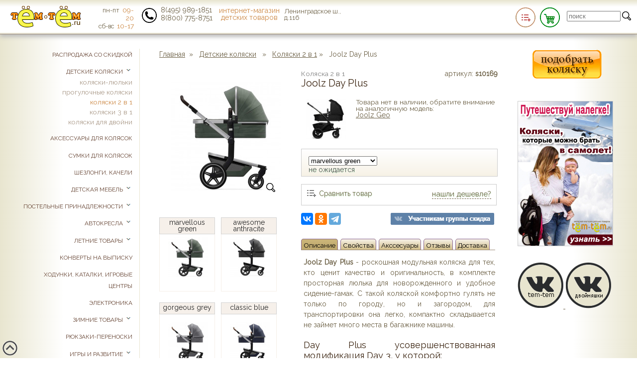

--- FILE ---
content_type: text/html; charset=UTF-8
request_url: https://tem-tem.ru/shop/kolyaski-2-v-1/item/joolz-day-earth
body_size: 24546
content:
<!DOCTYPE html>
<html lang="ru"  prefix="og: http://ogp.me/ns#">
<head>  
	<meta charset="utf-8" />
	<meta name="viewport" content="initial-scale=0.87">
    <meta http-equiv="x-ua-compatible" content="ie=edge">
	<title>Joolz Day Plus &#9679; Коляска 2 в 1 &#9679; купить в tem-tem.ru</title>
	<meta name="description" content="Joolz Day Plus - роскошная модульная коляска для тех, кто ценит качество и оригинальность, в комплекте просторная люлька для новорожденного и удобное сидение-гамак. &#9679; купить недорого в интернет-магазине tem-tem.ru. Быстрая доставка по Москве, России, в Казахстан, в Армению, в Республику Беларусь. Скидки, акции."/>
    	<meta name='yandex-verification' content='606acfba978c7ee4' />
	<meta name="verify-v1" content="eOUNhCPKpT6TTgKLSvpat56gSS4TENMx42GiZ7V2+V8=" />
    <meta name="google-site-verification" content="dPEavY6TYDvLGJeO6QvB1gsYvSnIUEgfsHam_QrYC9Q" />
	<meta name='wmail-verification' content='c86351dd5168846d' />
<link rel="canonical" href="https://tem-tem.ru/shop/kolyaski-2-v-1/item/joolz-day-earth" />	<link rel="shortcut icon" href="https://tem-tem.ru/img/favicon.ico"/>
    <link type="image/png" sizes="120x120" rel="icon" href="https://tem-tem.ru/img/favicon120.png">
	<link rel="stylesheet" href="https://tem-tem.ru/inc/css/default/style.css" type="text/css" media="screen" />
	<link href="https://fonts.googleapis.com/css?family=Open+Sans&display=swap" rel="stylesheet">
    <link href="https://fonts.googleapis.com/css?family=Raleway" rel="stylesheet">
	<meta property="og:title" content="Joolz Day Plus &#9679; Коляска 2 в 1 &#9679; купить в tem-tem.ru"/>
    <meta property="og:url" content="https://tem-tem.ru/shop/kolyaski-2-v-1/item/joolz-day-earth"/>
    <meta property="og:type" content="product" />
	<meta property="og:description" content="Joolz Day Plus - роскошная модульная коляска для тех, кто ценит качество и оригинальность, в комплекте просторная люлька для новорожденного и удобное сидение-гамак. &#9679; купить недорого в интернет-магазине tem-tem.ru. Быстрая доставка по Москве, России, в Казахстан, в Армению, в Республику Беларусь. Скидки, акции."/>
	<meta property="og:image" content="https://tem-tem.ru/img/colors/tn/joolz-day-earth-117395.jpg">
	<meta property="og:type" content="product"/>
	
	<!--<meta property="og:url" content="https://"/>-->
	<script  src="https://ajax.googleapis.com/ajax/libs/jquery/3.1.1/jquery.min.js"></script>
	
	<script type="application/ld+json">
	 {  "@context": "http://schema.org",
		"@type": "Organization",
		"name": "ИП Повалихина Н.С.",
		"url": "https://tem-tem.ru",
		"logo": "https://tem-tem.ru/img/temtem-mini.png",
		"foundingDate": "2009",
		"address": {
			"@type": "PostalAddress",
			"streetAddress": "Ленинградское ш., д.116",
			"addressRegion": "Московская область",
			"addressCountry": "Россия"
		 },
		"sameAs" : [
			"https://www.facebook.com/temtem.ru/",
			"https://vk.com/temtemru",
			"https://www.instagram.com/tem_tem.ru/"
	      ],
		 "contactPoint" : [{
			      "@type" : "ContactPoint",
			      "telephone" : "+7-800-775-87-51",        
			      "contactType" : "sales",
			      "contactOption" : "TollFree",
			      "areaServed" : "RU"
				 },{
				    "@type" : "ContactPoint",
				     "telephone" : "+7-495-989-18-51",    
				    "contactType" : "sales",
				    "areaServed" : "RU"
			     }
    	 ]
	 }
	</script>

        <!-- Begin Talk-Me {literal} -->
        <script>
            (function(){(function c(d,w,m,i) {
                window.supportAPIMethod = m;
                var s = d.createElement('script');
                s.id = 'supportScript';
                var id = '45e55c8fa4b4158f63836c3fb68dfc84';
                s.src = (!i ? 'https://lcab.talk-me.ru/support/support.js' : 'https://static.site-chat.me/support/support.int.js') + '?h=' + id;
                s.onerror = i ? undefined : function(){c(d,w,m,true)};
                w[m] = w[m] || function(){(w[m].q = w[m].q || []).push(arguments);};
                (d.head || d.body).appendChild(s);
            })(document,window,'TalkMe')})();
        </script>
        <!-- {/literal}-->
</head>
<body> <div id='top'></div>
<div id="wrapper"  itemscope itemtype="https://schema.org/Organization">
	<section id="middle">
		<div id="container">
			<div id="content">
				<link rel="stylesheet" type="text/css" href="https://tem-tem.ru/inc/coda/coda-slider.css" media="screen" />
<link rel="stylesheet" type="text/css"  href="https://tem-tem.ru/inc/jquery.magnific-popup.css">

<a href="https://tem-tem.ru/">Главная</a>&nbsp; &raquo; &nbsp;
		<a href="/shop/detskie-kolyaski" class="menu1" title="Детские коляски">Детские коляски</a> &nbsp; &raquo; &nbsp; 		<a href="/shop/kolyaski-2-v-1" class="menu1" title="Коляски 2 в 1">Коляски 2 в 1</a> 
		&raquo; &nbsp;
		<span style='font-color:#111;'>Joolz Day Plus</span>
	<div style='display:block; min-height:1700px; margin-top:20px; user-select:none !important;-moz-user-select:none !important;'  itemscope itemtype="https://schema.org/Product" id="product_block">
					
			<div id='item_textblock'>
				<div style="float:right;width:115px;text-align:right;"><span>артикул:</span> <b>s10169</b> </div>
				<span style="color:grey;font-size:0.99em;">Коляска 2 в 1</span>
                <h1 id='goodTitle'  itemprop="name">Joolz Day Plus</h1>
								
				  						
				  
						<div class='bblock' style="font-size:0.98em; line-height:1em; height:100px;"> 
							<div style="float:left; width:90px; height:90px; margin:0 10px 0 10px;">
								<a href='/shop/kolyaski-2-v-1/item/joolz-geo'>
									<img src='https://tem-tem.ru/img/colors/tn80x/joolz-geo-studio-53648.jpg' alt="Joolz Day Plus" title="Joolz Day Plus " style="margin-top:0;" class="imggood"/>
								</a> 
							</div>
							Товара нет в наличии, обратите внимание на аналогичную модель:<br/> <a href='/shop/kolyaski-2-v-1/item/joolz-geo'> Joolz Geo</a>
							
						</div> 
														 	
					
												
						<div class="chColorBlock">
																
									
									<input id='curImg' value="joolz-day-earth-117395.jpg" type="hidden"/>
									<input id='curPrice' value="109900" type="hidden"/>
									<input id='curWait' value="" type="hidden"/>
									
									<select name='id_color' id='id_color'  title="109900" onchange="selectItemColor(this.value,$('#img'+this.value).data('imgurl'),$('#img'+this.value).data('price'),$('#img'+this.value).data('wait'),$('#id_color option:selected').attr('title'))" class="saleInfoBlock-selector">
																														<option value="117395" title="https://tem-tem.ru/img/colors/">marvellous green </option>
																																								<option value="53838" title="https://tem-tem.ru/img/colors/">awesome anthracite </option>
																																								<option value="119161" title="https://tem-tem.ru/img/colors/">gorgeous grey </option>
																																								<option value="117396" title="https://tem-tem.ru/img/colors/">classic blue </option>
																																								<option value="117394" title="https://tem-tem.ru/img/colors/">radiant grey </option>
																																								<option value="66927" title="https://tem-tem.ru/img/colors/">modern blue </option>
																																								<option value="53649" title="https://tem-tem.ru/img/colors/">premium pink </option>
																																								<option value="66926" title="https://tem-tem.ru/img/colors/">brilliant black </option>
																																								<option value="66932" title="https://tem-tem.ru/img/colors/">gentle blue </option>
																																								<option value="66934" title="https://tem-tem.ru/img/colors/">timeless taupe </option>
																												</select>
                            																				
																							<br/>не ожидается
																						<!--<br/>нет на складе<br/>-->
										
									<div class="clear"></div>
																			</div>
						
										
						
						<div class='dopBlock' style="text-align:right" >
                            <div id="compare_on10169" data-other="off" data-cur="on" data-id_good="10169" class="compare_item compare_on" style="display:inline-block; float:left" title="Добавить товар в сравнение" onclick="comparing($(this));">Сравнить товар</div>
                            <div id="compare_off10169" data-other="on" data-cur="off" data-id_good="10169" class="compare_item compare_off" style="display:none; float:left"  title="Сравнить товары"><span onclick="go('https://tem-tem.ru/shop/comparing/kolyaski-2-v-1')" title="Сравнить Коляски 2 в 1" style="color:#311;font-size:1em">Перейти в сравнение</span></div>
                            
                            <a href='javascript:void(0)' onclick="$('#findLessCost').slideToggle()" class='dotted' title="Нашли дешевле">нашли дешевле?</a>
							<!--<img src='lessPrice.png' style="float:left"/>
							<span>НАШЛИ ДЕШЕВЛЕ ?</span><br/>
							<a href='javascript:void(0)' onclick="$('#findLessCost').slideToggle()" class='dotted'>Сообщите нам</a> и получите скидку!<br/>-->
							<div id='findLessCost'>
								Имя: <input id='flcName' style='width:110px'/><br/>
								Телефон: <input id='flcPhone' style='width:110px'/><br/>
								Email: <input id='flcEmail' style='width:110px'/><br/> 
								Ссылка, где нашли дешевле: <input id='flcUrl' style='width:160px'/><br/>
								<button onclick="sendLessCost('10169',$('#flcName').val(),$('#flcPhone').val(),$('#flcEmail').val(),$('#flcUrl').val())">отправить запрос</button><br/>
								<br/>
								<div style="line-height:0.95em;"><p><span style="font-size:12px">Если вы нашли товар дешевле, не спешите покупать, возможно мы сделаем вам еще более выгодное предложение!</span></p>

<p><span style="font-size:12px">По условиям акции товар в другом магазине должен быть:</span></p>

<ul>
	<li><span style="font-size:12px">в наличии;</span></li>
	<li><span style="font-size:12px">в аналогичной комплектации, цвете, и с аналогичными характеристиками;</span></li>
	<li><span style="font-size:12px">не должен быть витринным образцом, бывшим в употреблении, уцененным.</span></li>
</ul>
 </div>
							</div>
							
						</div>
											
													
						<script src="//yastatic.net/es5-shims/0.0.2/es5-shims.min.js"></script>
<script src="//yastatic.net/share2/share.js"></script>
<div class="ya-share2" data-services="vkontakte,odnoklassniki,telegram"></div>
						
													<img src='/img/vk_skidka.png' alt="Скидка участникам группы в ВК"/>
							
								
						<div id='mobilePhotoBlock'></div>
									
						<div style='clear:both'></div>
						<div id="slider" style="width:390px;">    
            				<ul class="navigation"> 
            				 	<li style="margin-right:1px;"><a href="#descr" title="описание">Описание</a></li>
				                <li style="margin-right:1px;"><a href="#props" title="свойства">Свойства</a></li>
				                <li style="margin-right:1px;" id='accsLink'><a href="#accs" title="аксессуары">Акссесуары</a></li>
				                <li style="margin-right:1px;" id='otzLink'><a href="#votes" title="отзывы">Отзывы</a></li>
				                <li><a href="#dost">Доставка</a></li>
				              </ul>
							
					               
				            <div class="scroll" style="width:390px;">
				                <div class="scrollContainer">
				                
						             <div class="panel descripton" id="descr" itemprop="description" style="width:385px!important; text-align:justify;">
									 										 		<p><b>Joolz Day Plus</b> - роскошная модульная коляска для тех, кто ценит качество и оригинальность, в комплекте просторная люлька для новорожденного и удобное сидение-гамак. С такой коляской комфортно гулять не только по городу, но и загородом, для транспортировки она легко, компактно складывается не займет много места в багажнике машины.</p>

<h2>Day Plus усовершенствованная модификация Day 3, у которой:</h2>

<ul>
	<li>спинка теперь регулируется одной рукой нажатием на клавишу сзади капюшона;</li>
	<li>более вместительная открытая корзина с сеточками по бокам;</li>
	<li>бампер вращается на 360 градусов;</li>
	<li>новый дизайн колес;</li>
	<li>светодиодная подсветка;</li>
	<li>чтобы сложить Day Plus достаточно нажать 1 кнопку;</li>
	<li>появился удобный кармашек для мелочей;</li>
	<li>изменения в дизайне (металлические логотипы, качество ткани, прострочки);</li>
	<li>новая, более удобная застежка ремней безопасности;</li>
	<li>в прогулочном блоке Joolz Day P появилась дополнительная поддержка спины, шеи и головы ребенка.</li>
</ul>

<p>Теперь у коляски есть объемная корзина размера XL, которая позволит взять еще больше вещей, необходимых на прогулке с малышом, а также позволит отправляться на шопинг. Прогулочное сидение и люлька имеют высокую посадку. Это не только позволяет ребенку находиться ближе к маме, но и в варианте сидения обедать за взрослым столом в кафе или ресторане.</p>

<p>Поворотные передние колеса и ручка сплошной конструкции делают управление легким и маневренным. Родительская ручка при этом регулируется по высоте при помощи телескопического механизма. В капюшоне предусмотрено панорамное вентиляционное окошко. Дополнительно люлька имеет вентиляционный сегмент внизу. Правильное положение неокрепшего позвоночника обеспечивает гипоаллергенный матрасик.</p>

<p>Улучшенное реверсивное прогулочное сидение регулируется по наклону по типу гамака, имеет телескопическую подставку для ног и отстегиваемый поручень.</p>

<p>Модернизированное шасси стало еще более простым в управлении и маневренным. Подвеска всех колес отлично справится с неровностями дороги, а мягким колесам из вспененной резины не страшны проколы.</p>

<h2>Особенности коляски 2в1 Joolz Day Plus:</h2>

<h3>Люлька:</h3>

<ul>
	<li><b>обивка из новейших, высококачественных тканей, отделка эко-кожей;</b></li>
	<li>просторное и широкое спальное место;</li>
	<li>вентиляционные окна из сетчатой ткани;</li>
	<li>дно жесткое;</li>
	<li>на дне резиновые ножки;</li>
	<li>высокая и удобная посадка;</li>
	<li>гипоаллергенный дышащий матрасик (77х34х3 см) с дополнительным подголовником;</li>
	<li><b>бесшумный складной капор размера XL с дышащим покрытием, есть жесткий козырек;</b></li>
	<li>на капоре имеются петли для подвешивания игрушек;</li>
	<li>размер по матрасику: 76х34 см.</li>
</ul>

<h3>Прогулочный блок:</h3>

<ul>
	<li>крепление в двух направлениях;</li>
	<li><b>улучшенное регулируемое сидение имеет 3 положения по наклону (принцип гамака);</b></li>
	<li>высокая и удобная посадка;</li>
	<li>размеры сиденья (шхгхв) 30х23 см, высота спинки - 53 см, подножка - 27 см;</li>
	<li>ремни с креплением в пяти точках и магнитной застежкой, увеличенный диапазон регулировки;</li>
	<li>телескопическая подножка;</li>
	<li>для мелочей предусмотрен кармашек на спинки сидения;</li>
	<li>защитный поручень из эко-кожи можно отстегнуть с любой стороны.</li>
</ul>

<h3>Шасси:</h3>

<ul>
	<li>модернизированная рама с креплениями для аксессуаров;</li>
	<li>все алюминиевые детали более устойчивы к царапинам;</li>
	<li>ножной тормоз;</li>
	<li>компактно складывается книжкой;</li>
	<li>устойчивое вертикальное положение в сложенном виде;</li>
	<li><b>подвеска на всех колесах;</b></li>
	<li><b>телескопическую ручку </b>с накладкой из эко-кожи можно отрегулировать по высоте;</li>
	<li>корзина для багажа размером XL (вес до 5 кг);</li>
	<li>для безопасности передвижения в темное время суток предусмотрены встроенные LED лампочки на передней и задней части шасси (требуются 2 батарейки, в комплект не входят);</li>
	<li>4 облегченных колеса, выполнены из вспененной резины, передние свободно вращаются и их можно фиксировать.</li>
</ul>

<div style="background:#eee;border:1px solid #ccc;padding:5px 10px;">На шасси Joolz Day Plus можно установить автокресло для новорожденного с помощью дополнительных адаптеров (в комплект не входят).</div>
 
																		
										<br/>
										 	<h4 style="margin-top:0px">Joolz Day Plus на видео</h4> <iframe width='400' height='270'
            src='https://www.youtube.com/embed/Y9I1GJGaUuc'
            srcdoc='<style>*{padding:0;margin:0;overflow:hidden} html,body{height:100%} img,span{position:absolute;width:100%;top:0;bottom:0;margin:auto} span{height:1.5em;text-align:center;font:48px/1.5 sans-serif;color:white;text-shadow:0 0 0.5em black} </style>
            <a href=https://www.youtube.com/embed/Y9I1GJGaUuc?autoplay=1>
            <img src=https://img.youtube.com/vi/Y9I1GJGaUuc/hqdefault.jpg alt="Joolz Day3"><span>▶️</span>
            </a>' frameborder='0' allow='accelerometer; autoplay; encrypted-media; gyroscope; picture-in-picture' allowfullscreen title='Joolz Day3'>
            </iframe>					             
										<br/>
										<br/>
										
										  
													<br/>
													<br/>
															
						<!--похожие-->
													<div id='sameBlock'>
																																																			
				<h3>Похожие товары:</h3>
									<div style="clear:both; height:110px; margin-top:20px;">
					<a href='/shop/kolyaski-2-v-1/item/mursy-nio' title='Коляска 2 в 1  Nio'>
						<span style="font-weight:bold;">
							Mutsy Nio						</span><br/>
						<div style='float:left;width:60px; display:block'>
							<img src='https://tem-tem.ru/img/colors/tn80x/mursy-nio-133560.jpg' style="width:80px; height:80px;" width="80" height="80" alt=" Nio sea green"/>
						</div>
						<div style='float:right;width:100px; display:block'>
							<span style='font-size:1.3em;font-weight:bold;'>95</span><span style="font-size:1.2em;">990</span> р.
						</div>
						</a>
					</div>
									<div style="clear:both; height:110px; margin-top:20px;">
					<a href='/shop/kolyaski-2-v-1/item/inglesina-aptica-system-duo' title='Коляска 2 в 1  Aptica System Duo'>
						<span style="font-weight:bold;">
							Inglesina Aptica System Duo						</span><br/>
						<div style='float:left;width:60px; display:block'>
							<img src='https://tem-tem.ru/img/colors/tn80x/inglesina-aptica-system-duo-137027.jpg' style="width:80px; height:80px;" width="80" height="80" alt=" Aptica System Duo opal ivory 2025"/>
						</div>
						<div style='float:right;width:100px; display:block'>
							<span style='font-size:1.3em;font-weight:bold;'>90</span><span style="font-size:1.2em;">780</span> р.
						</div>
						</a>
					</div>
									<div style="clear:both; height:110px; margin-top:20px;">
					<a href='/shop/kolyaski-2-v-1/item/tutek-diamos' title='Коляска 2 в 1  Diamos'>
						<span style="font-weight:bold;">
							Tutek Diamos						</span><br/>
						<div style='float:left;width:60px; display:block'>
							<img src='https://tem-tem.ru/img/colors/tn80x/tutek-diamos-88400.jpg' style="width:80px; height:80px;" width="80" height="80" alt=" Diamos 03"/>
						</div>
						<div style='float:right;width:100px; display:block'>
							<span style='font-size:1.3em;font-weight:bold;'>95</span><span style="font-size:1.2em;">900</span> р.
						</div>
						</a>
					</div>
									<div style="clear:both; height:110px; margin-top:20px;">
					<a href='/shop/kolyaski-2-v-1/item/bumbleride-era-2v1' title='Модульная коляска  Era 2 в 1'>
						<span style="font-weight:bold;">
							Bumbleride Era 2 в 1						</span><br/>
						<div style='float:left;width:60px; display:block'>
							<img src='https://tem-tem.ru/img/colors/tn80x/679998731.jpg' style="width:80px; height:80px;" width="80" height="80" alt=" Era 2 в 1 dawn grey"/>
						</div>
						<div style='float:right;width:100px; display:block'>
							<span style='font-size:1.3em;font-weight:bold;'>87</span><span style="font-size:1.2em;">999</span> р.
						</div>
						</a>
					</div>
									<div style="clear:both; height:110px; margin-top:20px;">
					<a href='/shop/kolyaski-2-v-1/item/cybex-gazelle-s-2v1' title='Модульная коляска  Gazelle S 2 в 1'>
						<span style="font-weight:bold;">
							Cybex Gazelle S 2 в 1						</span><br/>
						<div style='float:left;width:60px; display:block'>
							<img src='https://tem-tem.ru/img/colors/tn80x/540058579.jpg' style="width:80px; height:80px;" width="80" height="80" alt=" Gazelle S 2 в 1 moon black"/>
						</div>
						<div style='float:right;width:100px; display:block'>
							<span style='font-size:1.3em;font-weight:bold;'>95</span><span style="font-size:1.2em;">990</span> р.
						</div>
						</a>
					</div>
									<div style="clear:both; height:110px; margin-top:20px;">
					<a href='/shop/kolyaski-2-v-1/item/cybex-priam-lux-2v1' title='Премиум коляска  Priam IV 2 в 1'>
						<span style="font-weight:bold;">
							Cybex Priam IV 2 в 1						</span><br/>
						<div style='float:left;width:60px; display:block'>
							<img src='https://tem-tem.ru/img/colors/tn80x/cybex-priam-lux-2v1-135172.jpg' style="width:80px; height:80px;" width="80" height="80" alt=" Priam IV 2 в 1  mirage grey-chrome brown"/>
						</div>
						<div style='float:right;width:100px; display:block'>
							<span style='font-size:1.3em;font-weight:bold;'>119</span><span style="font-size:1.2em;">000</span> р.
						</div>
						</a>
					</div>
									<div style="clear:both; height:110px; margin-top:20px;">
					<a href='/shop/kolyaski-2-v-1/item/egg-stroller-2v1' title='Премиальная коляска  Stroller 2 в 1'>
						<span style="font-weight:bold;">
							Egg Stroller 2 в 1						</span><br/>
						<div style='float:left;width:60px; display:block'>
							<img src='https://tem-tem.ru/img/colors/tn80x/egg-stroller-2v1-111915.jpg' style="width:80px; height:80px;" width="80" height="80" alt=" Stroller 2 в 1 honeycomb"/>
						</div>
						<div style='float:right;width:100px; display:block'>
							<span style='font-size:1.3em;font-weight:bold;'>82</span><span style="font-size:1.2em;">498</span> р.
						</div>
						</a>
					</div>
									<div style="clear:both; height:110px; margin-top:20px;">
					<a href='/shop/kolyaski-2-v-1/item/tutek-torero' title='Коляска 2 в 1  Torero'>
						<span style="font-weight:bold;">
							Tutek Torero						</span><br/>
						<div style='float:left;width:60px; display:block'>
							<img src='https://tem-tem.ru/img/colors/tn80x/tutek-torero-55384.jpg' style="width:80px; height:80px;" width="80" height="80" alt=" Torero to 1 t"/>
						</div>
						<div style='float:right;width:100px; display:block'>
							<span style='font-size:1.3em;font-weight:bold;'>82</span><span style="font-size:1.2em;">900</span> р.
						</div>
						</a>
					</div>
					
																																													
														
														
													</div>
													      
										
						 			</div>
				                
				                
					                <div class="panel" id="props"  style="width:385px!important; text-align:justify;">
					                	 <h4>Комплектация</h4><ul>
																									<li> 	люлька  	</li>
																											<li> 	прогулочный блок  	</li>
													                                            </ul><br/>
					                						                												<table class='st' style='width:99%; -moz-user-select: none; -webkit-user-select: none; -ms-user-select: none; -o-user-select: none; user-select: none;'>
																								<tr  style="background-color:#f6F4EF">
													<td style="white-space:nowrap">Диаметр колес: &nbsp;</td>
													<td>передние - 17 см, задние - 30 см																																																	<tr  style="background-color:#fff">
													<td style="white-space:nowrap">Количество колес: &nbsp;</td>
													<td>четыре																																																	<tr  style="background-color:#f6F4EF">
													<td style="white-space:nowrap">Тип колес: &nbsp;</td>
													<td>резиновые																																																	<tr  style="background-color:#fff">
													<td style="white-space:nowrap">Механизм складывания: &nbsp;</td>
													<td>книжка																																																	<tr  style="background-color:#f6F4EF">
													<td style="white-space:nowrap">Вес (кг): &nbsp;</td>
													<td>14.2																																																	<tr  style="background-color:#fff">
													<td style="white-space:nowrap">Размеры в собранном виде (Д/Ш/В): &nbsp;</td>
													<td>84x59x117 см																																																	<tr  style="background-color:#f6F4EF">
													<td style="white-space:nowrap">Размеры в сложенном виде (д.ш.в): &nbsp;</td>
													<td>48x59x93 см																																																	<tr  style="background-color:#fff">
													<td style="white-space:nowrap">Бампер: &nbsp;</td>
													<td>отстегивается с любой стороны																																																	<tr  style="background-color:#f6F4EF">
													<td style="white-space:nowrap">Поворотные колеса: &nbsp;</td>
													<td>есть																																																												<tr  style="background-color:#fff">
													<td style="white-space:nowrap">Регулировка высоты ручки: &nbsp;</td>
													<td>есть																																																	<tr  style="background-color:#f6F4EF">
													<td style="white-space:nowrap">Материал: &nbsp;</td>
													<td>ткань																																																	<tr  style="background-color:#fff">
													<td style="white-space:nowrap">Ширина колесной базы: &nbsp;</td>
													<td>59,5 см																																																	<tr  style="background-color:#f6F4EF">
													<td style="white-space:nowrap">Сдвоенные колеса: &nbsp;</td>
													<td>одинарные																																																	<tr  style="background-color:#fff">
													<td style="white-space:nowrap">Установка автокресла: &nbsp;</td>
													<td>есть																																																	<tr  style="background-color:#f6F4EF">
													<td style="white-space:nowrap">Перекидная ручка: &nbsp;</td>
													<td>нет																																																	<tr  style="background-color:#fff">
													<td style="white-space:nowrap">Длина люльки: &nbsp;</td>
													<td>76 см																																																	<tr  style="background-color:#f6F4EF">
													<td style="white-space:nowrap">Ширина люльки: &nbsp;</td>
													<td>34 см																																																	<tr  style="background-color:#fff">
													<td style="white-space:nowrap">Доп. амортизаторы на раме: &nbsp;</td>
													<td>нет																																																	<tr  style="background-color:#f6F4EF">
													<td style="white-space:nowrap">Сидение-гамак: &nbsp;</td>
													<td>есть																																																	<tr  style="background-color:#fff">
													<td style="white-space:nowrap">Вес инфо: &nbsp;</td>
													<td>14.2 кг с люлькой, 13,3 кг с прогулочным блоком																																																												<tr  style="background-color:#f6F4EF">
													<td style="white-space:nowrap">Золотая рама: &nbsp;</td>
													<td>нет																																																	<tr  style="background-color:#fff">
													<td style="white-space:nowrap">Фирма-производитель: &nbsp;</td>
													<td>Joolz (Нидерланды)																																																	<tr  style="background-color:#f6F4EF">
													<td style="white-space:nowrap">Смотровое окошко: &nbsp;</td>
													<td>есть																																																	<tr  style="background-color:#fff">
													<td style="white-space:nowrap">Сеточка для проветривания: &nbsp;</td>
													<td>есть																																																																																																																	</table>	 
															                
					                	 <!--<div id='diffBlock'>
					                	 <br/><br/>
												<b>   сравнить с:</b><br/>
												<form style='margin:8px 0 28px 0;' action=''>
													<input type="hidden" value="" id='curId'/>
													
													<select style='width:250px; margin-bottom:8px; height:26px;' id='sId'> 
													<option value="" style='font-size:12px'></option>													</select>
													<a href="javascript:go('/shop/compare/'+$('#curId').val()+'/'+$('#sId').val());" class='btn price_box' style="height:18px;text-decoration:none;width:70px;margin-right:5px;"><span>сравнить</span></a>
												
													</form>
								
											</div>
										-->
											      <br/>
										
										
					                
					                </div>
					              
					                   <div class="panel" id="accs"  style="width:385px!important; text-align:justify;">
					                
					                
					                	
												                                                    <div style="width:360px;padding:9px;margin-bottom:5px;font-size:0.96em; border:1px solid #ddd; border-radius:5px; height:60px;">
                                                        <img  style="width:60px; height:60px; float:left; margin:0 1em 0 5px;" src='https://tem-tem.ru/img/colors/tn80x/diono-buggy-tech-station-66026.jpg' alt="Buggy Tech Station">
                                                        <div style='line-height:16px;'>
                                                            <a href='/shop/aksessuary-dlya-kolyasok/item/diono-buggy-tech-station' rel="nofollow">Органайзер<br/>
                                                                Diono Buggy Tech Station </a><br>
                                                            <div style="height:22px; float:right; margin-top:5px;">2990&nbsp;р.
                                                                <a href="/cart/addgood/11141/66026"  rel="nofollow" title="В корзину"><img src="https://tem-tem.ru/img/icart_mini.png" alt="В корзину"/></a>
                                                            </div>
                                                        </div>
                                                    </div>
												                                                    <div style="width:360px;padding:9px;margin-bottom:5px;font-size:0.96em; border:1px solid #ddd; border-radius:5px; height:60px;">
                                                        <img  style="width:60px; height:60px; float:left; margin:0 1em 0 5px;" src='https://tem-tem.ru/img/colors/tn80x/joolz-uni2-konvert-98416.jpg' alt="Uni">
                                                        <div style='line-height:16px;'>
                                                            <a href='/shop/aksessuari-konverti/item/joolz-uni2-konvert' rel="nofollow">Муфта для ног<br/>
                                                                Joolz Uni </a><br>
                                                            <div style="height:22px; float:right; margin-top:5px;">10990&nbsp;р.
                                                                <a href="/cart/addgood/13843/98416"  rel="nofollow" title="В корзину"><img src="https://tem-tem.ru/img/icart_mini.png" alt="В корзину"/></a>
                                                            </div>
                                                        </div>
                                                    </div>
												                                                    <div style="width:360px;padding:9px;margin-bottom:5px;font-size:0.96em; border:1px solid #ddd; border-radius:5px; height:60px;">
                                                        <img  style="width:60px; height:60px; float:left; margin:0 1em 0 5px;" src='https://tem-tem.ru/img/colors/tn80x/joolz-podstakannik-dlja-day2-i-geo2-85015.jpg' alt="подстаканник для Day2 и Geo2">
                                                        <div style='line-height:16px;'>
                                                            <a href='/shop/aksessuary-dlya-kolyasok/item/joolz-podstakannik-dlja-day2-i-geo2' rel="nofollow"><br/>
                                                                Joolz подстаканник для Day2 и Geo2 </a><br>
                                                            <div style="height:22px; float:right; margin-top:5px;">1990&nbsp;р.
                                                                <a href="/cart/addgood/12720/85015"  rel="nofollow" title="В корзину"><img src="https://tem-tem.ru/img/icart_mini.png" alt="В корзину"/></a>
                                                            </div>
                                                        </div>
                                                    </div>
												                                                    <div style="width:360px;padding:9px;margin-bottom:5px;font-size:0.96em; border:1px solid #ddd; border-radius:5px; height:60px;">
                                                        <img  style="width:60px; height:60px; float:left; margin:0 1em 0 5px;" src='https://tem-tem.ru/img/colors/tn80x/mayflower-122939.jpg' alt="Mayflower">
                                                        <div style='line-height:16px;'>
                                                            <a href='/shop/aksessuary-dlya-kolyasok/item/mayflower' rel="nofollow">Подстаканник для коляски<br/>
                                                                Roxy-Kids Mayflower </a><br>
                                                            <div style="height:22px; float:right; margin-top:5px;">509&nbsp;р.
                                                                <a href="/cart/addgood/16044/122939"  rel="nofollow" title="В корзину"><img src="https://tem-tem.ru/img/icart_mini.png" alt="В корзину"/></a>
                                                            </div>
                                                        </div>
                                                    </div>
												                                                    <div style="width:360px;padding:9px;margin-bottom:5px;font-size:0.96em; border:1px solid #ddd; border-radius:5px; height:60px;">
                                                        <img  style="width:60px; height:60px; float:left; margin:0 1em 0 5px;" src='https://tem-tem.ru/img/colors/tn80x/joolz-dlja-koljasok-day2-geo2-hub-podnozhka-90505.jpg' alt="для колясок  Day2, Geo2 & Hub">
                                                        <div style='line-height:16px;'>
                                                            <a href='/shop/aksessuary-dlya-kolyasok/item/joolz-dlja-koljasok-day2-geo2-hub-podnozhka' rel="nofollow">Подножка для второго ребенка<br/>
                                                                Joolz для колясок  Day2, Geo2 & Hub </a><br>
                                                            <div style="height:22px; float:right; margin-top:5px;">10390&nbsp;р.
                                                                <a href="/cart/addgood/13194/90505"  rel="nofollow" title="В корзину"><img src="https://tem-tem.ru/img/icart_mini.png" alt="В корзину"/></a>
                                                            </div>
                                                        </div>
                                                    </div>
												                                                    <div style="width:360px;padding:9px;margin-bottom:5px;font-size:0.96em; border:1px solid #ddd; border-radius:5px; height:60px;">
                                                        <img  style="width:60px; height:60px; float:left; margin:0 1em 0 5px;" src='https://tem-tem.ru/img/colors/tn80x/joolz-raincover-68559.jpg' alt="Дождевик для Day2 и Geo2">
                                                        <div style='line-height:16px;'>
                                                            <a href='/shop/aksessuary-dlya-kolyasok/item/joolz-dozhdevik-dlya-day2-i-geo2' rel="nofollow">Чехол от дождя<br/>
                                                                Joolz Дождевик для Day2 и Geo2 </a><br>
                                                            <div style="height:22px; float:right; margin-top:5px;">4590&nbsp;р.
                                                                <a href="/cart/addgood/11347/68559"  rel="nofollow" title="В корзину"><img src="https://tem-tem.ru/img/icart_mini.png" alt="В корзину"/></a>
                                                            </div>
                                                        </div>
                                                    </div>
												                                                    <div style="width:360px;padding:9px;margin-bottom:5px;font-size:0.96em; border:1px solid #ddd; border-radius:5px; height:60px;">
                                                        <img  style="width:60px; height:60px; float:left; margin:0 1em 0 5px;" src='https://tem-tem.ru/img/colors/tn80x/esspero-lit-leatherette-113292.jpg' alt="LIT Leatherette">
                                                        <div style='line-height:16px;'>
                                                            <a href='/shop/mufta/item/esspero-lit-leatherette' rel="nofollow">Меховая муфта на коляску<br/>
                                                                Esspero LIT Leatherette </a><br>
                                                            <div style="height:22px; float:right; margin-top:5px;">2600&nbsp;р.
                                                                <a href="/cart/addgood/15303/113292"  rel="nofollow" title="В корзину"><img src="https://tem-tem.ru/img/icart_mini.png" alt="В корзину"/></a>
                                                            </div>
                                                        </div>
                                                    </div>
												                                                    <div style="width:360px;padding:9px;margin-bottom:5px;font-size:0.96em; border:1px solid #ddd; border-radius:5px; height:60px;">
                                                        <img  style="width:60px; height:60px; float:left; margin:0 1em 0 5px;" src='https://tem-tem.ru/img/colors/tn80x/joolz-perednie-kolesa-vezdehodnye-dlja-day2-85044.jpg' alt="вездеходные для Day2">
                                                        <div style='line-height:16px;'>
                                                            <a href='/shop/aksessuary-dlya-kolyasok/item/joolz-perednie-kolesa-vezdehodnye-dlja-day2' rel="nofollow">Дополнительные колёса<br/>
                                                                Joolz вездеходные для Day2 </a><br>
                                                            <div style="height:22px; float:right; margin-top:5px;">9490&nbsp;р.
                                                                <a href="/cart/addgood/12722/85044"  rel="nofollow" title="В корзину"><img src="https://tem-tem.ru/img/icart_mini.png" alt="В корзину"/></a>
                                                            </div>
                                                        </div>
                                                    </div>
												                                                    <div style="width:360px;padding:9px;margin-bottom:5px;font-size:0.96em; border:1px solid #ddd; border-radius:5px; height:60px;">
                                                        <img  style="width:60px; height:60px; float:left; margin:0 1em 0 5px;" src='https://tem-tem.ru/img/colors/tn80x/joolz-dlja-avtokresel-68557.jpg' alt="Adapter">
                                                        <div style='line-height:16px;'>
                                                            <a href='/shop/aksessuary-dlya-kolyasok/item/joolz-adapter-dlja-avtokresel' rel="nofollow">Адаптер<br/>
                                                                Joolz Adapter </a><br>
                                                            <div style="height:22px; float:right; margin-top:5px;">3890&nbsp;р.
                                                                <a href="/cart/addgood/11346/68557"  rel="nofollow" title="В корзину"><img src="https://tem-tem.ru/img/icart_mini.png" alt="В корзину"/></a>
                                                            </div>
                                                        </div>
                                                    </div>
												                                                    <div style="width:360px;padding:9px;margin-bottom:5px;font-size:0.96em; border:1px solid #ddd; border-radius:5px; height:60px;">
                                                        <img  style="width:60px; height:60px; float:left; margin:0 1em 0 5px;" src='https://tem-tem.ru/img/colors/tn80x/rockit-ustrojstvo-ukachivajuschee-110305.jpg' alt="ITEM 01">
                                                        <div style='line-height:16px;'>
                                                            <a href='/shop/aksessuary-dlya-kolyasok/item/rockit-ustrojstvo-ukachivajuschee' rel="nofollow">Укачивающее устройство для коляски<br/>
                                                                Rockit ITEM 01 </a><br>
                                                            <div style="height:22px; float:right; margin-top:5px;">5290&nbsp;р.
                                                                <a href="/cart/addgood/14945/110305"  rel="nofollow" title="В корзину"><img src="https://tem-tem.ru/img/icart_mini.png" alt="В корзину"/></a>
                                                            </div>
                                                        </div>
                                                    </div>
												                                                    <div style="width:360px;padding:9px;margin-bottom:5px;font-size:0.96em; border:1px solid #ddd; border-radius:5px; height:60px;">
                                                        <img  style="width:60px; height:60px; float:left; margin:0 1em 0 5px;" src='https://tem-tem.ru/img/colors/tn80x/joolz-moskitnaja-setka-dlja-day2-i-geo2-85016.jpg' alt="для Day2 и Geo2">
                                                        <div style='line-height:16px;'>
                                                            <a href='/shop/aksessuary-dlya-kolyasok/item/joolz-moskitnaja-setka-dlja-day2-i-geo2' rel="nofollow">Москитная сетка<br/>
                                                                Joolz для Day2 и Geo2 </a><br>
                                                            <div style="height:22px; float:right; margin-top:5px;">2990&nbsp;р.
                                                                <a href="/cart/addgood/12721/85016"  rel="nofollow" title="В корзину"><img src="https://tem-tem.ru/img/icart_mini.png" alt="В корзину"/></a>
                                                            </div>
                                                        </div>
                                                    </div>
												                                                    <div style="width:360px;padding:9px;margin-bottom:5px;font-size:0.96em; border:1px solid #ddd; border-radius:5px; height:60px;">
                                                        <img  style="width:60px; height:60px; float:left; margin:0 1em 0 5px;" src='https://tem-tem.ru/img/colors/tn80x/729652290.jpg' alt="Capcap Tour ">
                                                        <div style='line-height:16px;'>
                                                            <a href='/shop/aksessuari-sumki-dlya-mami/item/nuavita-capcap-tour' rel="nofollow">Сумка-рюкзак<br/>
                                                                Nuovita Capcap Tour  </a><br>
                                                            <div style="height:22px; float:right; margin-top:5px;">7899&nbsp;р.
                                                                <a href="/cart/addgood/16351/127970"  rel="nofollow" title="В корзину"><img src="https://tem-tem.ru/img/icart_mini.png" alt="В корзину"/></a>
                                                            </div>
                                                        </div>
                                                    </div>
												                                                    <div style="width:360px;padding:9px;margin-bottom:5px;font-size:0.96em; border:1px solid #ddd; border-radius:5px; height:60px;">
                                                        <img  style="width:60px; height:60px; float:left; margin:0 1em 0 5px;" src='https://tem-tem.ru/img/colors/tn80x/simpleparenting-doona-95735.jpg' alt="Doona Plus">
                                                        <div style='line-height:16px;'>
                                                            <a href='/shop/detskie-avtokresla-ot-0-do-13-kg/item/simpleparenting-doona' rel="nofollow">Автокресло-коляска<br/>
                                                                Simpleparenting Doona Plus </a><br>
                                                            <div style="height:22px; float:right; margin-top:5px;">39989&nbsp;р.
                                                                <a href="/cart/addgood/9433/95735"  rel="nofollow" title="В корзину"><img src="https://tem-tem.ru/img/icart_mini.png" alt="В корзину"/></a>
                                                            </div>
                                                        </div>
                                                    </div>
												
																                </div>
					                 <div class="panel" id="votes"  style="width:385px!important; text-align:justify;">
					                													<!--<a href='/shop/addvote//' rel="nofollow" name='otz'>добавить отзыв</a> --><br/>
																	                 	
					                </div>
					                 <div class="panel" id="dost"  style="width:385px!important; text-align:justify;">
					                		<h4>Доставка по Москве и МО</h4>
					                 		<img src='https://tem-tem.ru/img/dost_car.png' style='margin:14px 10px 10px 1px; width:150px; height:99px;' alt="Доставка"/>
															<p>Мы привезем Ваш заказ в пределах МКАД, а также в Химки, Зеленоград
																														<b>бесплатно</b>.
																														</p>
																													<p>До подъезда Joolz Day Plus привезем  бесплатно, до квартиры <b>200</b> рублей при наличии лифта (иначе еще плюс <b>50</b> рублей за этаж)</p>
																												<p>Стоимость доставки за МКАД составляет <b>35</b> рублей за километр.</p>
														<p><a href='/pages/dostavka'>подробности</a></p>
												<br/>
												<h4>Доставка по России</h4>
													рассчитать стоимость: 
													<select id='cities' onchange="getTcomData(this.value,'0.25','','','72');" style="width:145px;font-size:14px;">
															<option id='' selected='selected'> :: выбор города :: </option> 
																															<option id='185' value="185"  style="font-size:14px;">абакан</option> 
																															<option id='414' value="414"  style="font-size:14px;">адлер</option> 
																															<option id='481' value="481"  style="font-size:14px;">азов</option> 
																															<option id='459' value="459"  style="font-size:14px;">айхал</option> 
																															<option id='417' value="417"  style="font-size:14px;">аксай</option> 
																															<option id='373' value="373"  style="font-size:14px;">Актау (Казахстан)</option> 
																															<option id='396' value="396"  style="font-size:14px;">актобе (казахстан) </option> 
																															<option id='432' value="432"  style="font-size:14px;">алдан</option> 
																															<option id='367' value="367"  style="font-size:14px;">алматы (казахстан)</option> 
																															<option id='453' value="453"  style="font-size:14px;">алушта</option> 
																															<option id='186' value="186"  style="font-size:14px;">альметьевск</option> 
																															<option id='378' value="378"  style="font-size:14px;">анадырь</option> 
																															<option id='300' value="300"  style="font-size:14px;">анапа</option> 
																															<option id='467' value="467"  style="font-size:14px;">ангарск</option> 
																															<option id='299' value="299"  style="font-size:14px;">апатиты</option> 
																															<option id='377' value="377"  style="font-size:14px;">арзамас</option> 
																															<option id='187' value="187"  style="font-size:14px;">армавир</option> 
																															<option id='418' value="418"  style="font-size:14px;">артем</option> 
																															<option id='188' value="188"  style="font-size:14px;">архангельск</option> 
																															<option id='494' value="494"  style="font-size:14px;">архара</option> 
																															<option id='454' value="454"  style="font-size:14px;">асбест</option> 
																															<option id='368' value="368"  style="font-size:14px;">астана (казахстан)</option> 
																															<option id='189' value="189"  style="font-size:14px;">астрахань</option> 
																															<option id='383' value="383"  style="font-size:14px;">атырау (казахстан)</option> 
																															<option id='190' value="190"  style="font-size:14px;">ачинск</option> 
																															<option id='191' value="191"  style="font-size:14px;">балаково</option> 
																															<option id='192' value="192"  style="font-size:14px;">барнаул</option> 
																															<option id='516' value="516"  style="font-size:14px;">батайск</option> 
																															<option id='478' value="478"  style="font-size:14px;">бахчисарай</option> 
																															<option id='193' value="193"  style="font-size:14px;">белгород</option> 
																															<option id='500' value="500"  style="font-size:14px;">белово</option> 
																															<option id='194' value="194"  style="font-size:14px;">белогорск</option> 
																															<option id='460' value="460"  style="font-size:14px;">белорецк</option> 
																															<option id='415' value="415"  style="font-size:14px;">белоярский ХМАО</option> 
																															<option id='195' value="195"  style="font-size:14px;">березники</option> 
																															<option id='484' value="484"  style="font-size:14px;">березовский (свердловская обл)</option> 
																															<option id='485' value="485"  style="font-size:14px;">беркакит</option> 
																															<option id='196' value="196"  style="font-size:14px;">бийск</option> 
																															<option id='197' value="197"  style="font-size:14px;">биробиджан</option> 
																															<option id='402' value="402"  style="font-size:14px;">бишкек (киргизия)</option> 
																															<option id='198' value="198"  style="font-size:14px;">благовещенск</option> 
																															<option id='388' value="388"  style="font-size:14px;">борисоглебск</option> 
																															<option id='199' value="199"  style="font-size:14px;">братск</option> 
																															<option id='200' value="200"  style="font-size:14px;">брянск</option> 
																															<option id='392' value="392"  style="font-size:14px;">бугульма</option> 
																															<option id='201' value="201"  style="font-size:14px;">буденновск</option> 
																															<option id='505' value="505"  style="font-size:14px;">бузулук</option> 
																															<option id='304' value="304"  style="font-size:14px;">великие луки</option> 
																															<option id='202' value="202"  style="font-size:14px;">великий новгород</option> 
																															<option id='305' value="305"  style="font-size:14px;">великий устюг</option> 
																															<option id='428' value="428"  style="font-size:14px;">вельск</option> 
																															<option id='452' value="452"  style="font-size:14px;">верхняя пышма</option> 
																															<option id='306' value="306"  style="font-size:14px;">вилючинск</option> 
																															<option id='203' value="203"  style="font-size:14px;">владивосток</option> 
																															<option id='303' value="303"  style="font-size:14px;">владикавказ</option> 
																															<option id='204' value="204"  style="font-size:14px;">владимир</option> 
																															<option id='205' value="205"  style="font-size:14px;">волгоград</option> 
																															<option id='307' value="307"  style="font-size:14px;">волгодонск</option> 
																															<option id='405' value="405"  style="font-size:14px;">волжск</option> 
																															<option id='206' value="206"  style="font-size:14px;">волжский</option> 
																															<option id='207' value="207"  style="font-size:14px;">вологда</option> 
																															<option id='479' value="479"  style="font-size:14px;">волоколамск</option> 
																															<option id='308' value="308"  style="font-size:14px;">воркута</option> 
																															<option id='208' value="208"  style="font-size:14px;">воронеж</option> 
																															<option id='461' value="461"  style="font-size:14px;">воскресенск (МО)</option> 
																															<option id='441' value="441"  style="font-size:14px;">воткинск</option> 
																															<option id='433' value="433"  style="font-size:14px;">выборг</option> 
																															<option id='468' value="468"  style="font-size:14px;">вязьма</option> 
																															<option id='309' value="309"  style="font-size:14px;">геленджик</option> 
																															<option id='209' value="209"  style="font-size:14px;">глазов</option> 
																															<option id='436' value="436"  style="font-size:14px;">горно-алтайск</option> 
																															<option id='382' value="382"  style="font-size:14px;">грозный</option> 
																															<option id='513' value="513"  style="font-size:14px;">губкин</option> 
																															<option id='310' value="310"  style="font-size:14px;">губкинский</option> 
																															<option id='515' value="515"  style="font-size:14px;">дальнегорск</option> 
																															<option id='394' value="394"  style="font-size:14px;">дербент</option> 
																															<option id='439' value="439"  style="font-size:14px;">джанкой</option> 
																															<option id='355' value="355"  style="font-size:14px;">дзержинск</option> 
																															<option id='421' value="421"  style="font-size:14px;">дмитров (МО)</option> 
																															<option id='445' value="445"  style="font-size:14px;">дубна (московская область)</option> 
																															<option id='381' value="381"  style="font-size:14px;">евпатория (крым)</option> 
																															<option id='210' value="210"  style="font-size:14px;">екатеринбург</option> 
																															<option id='311' value="311"  style="font-size:14px;">елизово</option> 
																															<option id='390' value="390"  style="font-size:14px;">ереван (Армения)</option> 
																															<option id='486' value="486"  style="font-size:14px;">ерофей павлович</option> 
																															<option id='312' value="312"  style="font-size:14px;">ессентуки</option> 
																															<option id='487' value="487"  style="font-size:14px;">желтоярово</option> 
																															<option id='488' value="488"  style="font-size:14px;">завитинск</option> 
																															<option id='410' value="410"  style="font-size:14px;">зеленодольск</option> 
																															<option id='489' value="489"  style="font-size:14px;">зея</option> 
																															<option id='473' value="473"  style="font-size:14px;">златоуст</option> 
																															<option id='472' value="472"  style="font-size:14px;">ивангород</option> 
																															<option id='211' value="211"  style="font-size:14px;">иваново</option> 
																															<option id='212' value="212"  style="font-size:14px;">ижевск</option> 
																															<option id='313' value="313"  style="font-size:14px;">инта</option> 
																															<option id='213' value="213"  style="font-size:14px;">иркутск</option> 
																															<option id='469' value="469"  style="font-size:14px;">искитим</option> 
																															<option id='449' value="449"  style="font-size:14px;">ишим</option> 
																															<option id='214' value="214"  style="font-size:14px;">ишимбай</option> 
																															<option id='215' value="215"  style="font-size:14px;">йошкар-ола</option> 
																															<option id='216' value="216"  style="font-size:14px;">казань</option> 
																															<option id='217' value="217"  style="font-size:14px;">калининград</option> 
																															<option id='218' value="218"  style="font-size:14px;">калуга</option> 
																															<option id='400' value="400"  style="font-size:14px;">каменск-уральский</option> 
																															<option id='401' value="401"  style="font-size:14px;">каменск-шахтинский</option> 
																															<option id='412' value="412"  style="font-size:14px;">камышин</option> 
																															<option id='511' value="511"  style="font-size:14px;">камышин</option> 
																															<option id='314' value="314"  style="font-size:14px;">кандалакша</option> 
																															<option id='398' value="398"  style="font-size:14px;">караганда (казахстан)</option> 
																															<option id='374' value="374"  style="font-size:14px;">каспийск</option> 
																															<option id='502' value="502"  style="font-size:14px;">кашира</option> 
																															<option id='219' value="219"  style="font-size:14px;">кемерово</option> 
																															<option id='372' value="372"  style="font-size:14px;">керчь (крым)</option> 
																															<option id='504' value="504"  style="font-size:14px;">кимры</option> 
																															<option id='482' value="482"  style="font-size:14px;">кинешма</option> 
																															<option id='220' value="220"  style="font-size:14px;">кипарисово</option> 
																															<option id='221' value="221"  style="font-size:14px;">киров</option> 
																															<option id='447' value="447"  style="font-size:14px;">кировск мурманской обл</option> 
																															<option id='315' value="315"  style="font-size:14px;">кисловодск</option> 
																															<option id='493' value="493"  style="font-size:14px;">клин (МО)</option> 
																															<option id='477' value="477"  style="font-size:14px;">ковров</option> 
																															<option id='316' value="316"  style="font-size:14px;">когалым</option> 
																															<option id='409' value="409"  style="font-size:14px;">коломна</option> 
																															<option id='222' value="222"  style="font-size:14px;">комсомольск-на-амуре</option> 
																															<option id='474' value="474"  style="font-size:14px;">конаково (тверская обл)</option> 
																															<option id='514' value="514"  style="font-size:14px;">коряжма</option> 
																															<option id='423' value="423"  style="font-size:14px;">костанай (казахстан)</option> 
																															<option id='395' value="395"  style="font-size:14px;">костомукша </option> 
																															<option id='223' value="223"  style="font-size:14px;">кострома</option> 
																															<option id='317' value="317"  style="font-size:14px;">котлас</option> 
																															<option id='224' value="224"  style="font-size:14px;">краснодар</option> 
																															<option id='379' value="379"  style="font-size:14px;">краснотурьинск</option> 
																															<option id='508' value="508"  style="font-size:14px;">красноуральск</option> 
																															<option id='225' value="225"  style="font-size:14px;">красноярск</option> 
																															<option id='450' value="450"  style="font-size:14px;">кузнецк</option> 
																															<option id='435' value="435"  style="font-size:14px;">куйбышев</option> 
																															<option id='226' value="226"  style="font-size:14px;">курган</option> 
																															<option id='227' value="227"  style="font-size:14px;">курск</option> 
																															<option id='228' value="228"  style="font-size:14px;">лабытнанги</option> 
																															<option id='466' value="466"  style="font-size:14px;">лангепас</option> 
																															<option id='458' value="458"  style="font-size:14px;">ленск</option> 
																															<option id='229' value="229"  style="font-size:14px;">липецк</option> 
																															<option id='510' value="510"  style="font-size:14px;">людиново</option> 
																															<option id='230' value="230"  style="font-size:14px;">магадан</option> 
																															<option id='490' value="490"  style="font-size:14px;">магдагачи</option> 
																															<option id='231' value="231"  style="font-size:14px;">магнитогорск</option> 
																															<option id='411' value="411"  style="font-size:14px;">майкоп</option> 
																															<option id='232' value="232"  style="font-size:14px;">махачкала</option> 
																															<option id='442' value="442"  style="font-size:14px;">мегион</option> 
																															<option id='455' value="455"  style="font-size:14px;">медвежьегорск</option> 
																															<option id='407' value="407"  style="font-size:14px;">междуреченск</option> 
																															<option id='233' value="233"  style="font-size:14px;">миасс</option> 
																															<option id='434' value="434"  style="font-size:14px;">минеральные воды</option> 
																															<option id='386' value="386"  style="font-size:14px;">минск (республика беларусь)</option> 
																															<option id='361' value="361"  style="font-size:14px;">мирный (архангельская обл)</option> 
																															<option id='320' value="320"  style="font-size:14px;">мирный (якутия)</option> 
																															<option id='464' value="464"  style="font-size:14px;">мичуринск</option> 
																															<option id='321' value="321"  style="font-size:14px;">мончегорск</option> 
																															<option id='322' value="322"  style="font-size:14px;">муравленко</option> 
																															<option id='234' value="234"  style="font-size:14px;">мурманск</option> 
																															<option id='408' value="408"  style="font-size:14px;">муром</option> 
																															<option id='235' value="235"  style="font-size:14px;">набережные челны</option> 
																															<option id='517' value="517"  style="font-size:14px;">надвоицы</option> 
																															<option id='324' value="324"  style="font-size:14px;">надым</option> 
																															<option id='501' value="501"  style="font-size:14px;">назрань</option> 
																															<option id='236' value="236"  style="font-size:14px;">нальчик</option> 
																															<option id='499' value="499"  style="font-size:14px;">наро-фоминск</option> 
																															<option id='328' value="328"  style="font-size:14px;">нарьян-мар</option> 
																															<option id='237' value="237"  style="font-size:14px;">находка</option> 
																															<option id='238' value="238"  style="font-size:14px;">невинномысск</option> 
																															<option id='239' value="239"  style="font-size:14px;">нерюнгри</option> 
																															<option id='240' value="240"  style="font-size:14px;">нефтекамск</option> 
																															<option id='325' value="325"  style="font-size:14px;">нефтеюганск</option> 
																															<option id='241' value="241"  style="font-size:14px;">нижневартовск</option> 
																															<option id='242' value="242"  style="font-size:14px;">нижнекамск</option> 
																															<option id='243' value="243"  style="font-size:14px;">нижний новгород</option> 
																															<option id='244' value="244"  style="font-size:14px;">нижний тагил</option> 
																															<option id='245' value="245"  style="font-size:14px;">новокузнецк</option> 
																															<option id='444' value="444"  style="font-size:14px;">новомосковск (тульская область)</option> 
																															<option id='246' value="246"  style="font-size:14px;">новороссийск</option> 
																															<option id='247' value="247"  style="font-size:14px;">новосибирск</option> 
																															<option id='483' value="483"  style="font-size:14px;">новочебоксарск</option> 
																															<option id='425' value="425"  style="font-size:14px;">новочеркасск</option> 
																															<option id='248' value="248"  style="font-size:14px;">новый уренгой</option> 
																															<option id='406' value="406"  style="font-size:14px;">ногинск</option> 
																															<option id='327' value="327"  style="font-size:14px;">норильск</option> 
																															<option id='249' value="249"  style="font-size:14px;">ноябрьск</option> 
																															<option id='329' value="329"  style="font-size:14px;">нягань</option> 
																															<option id='446' value="446"  style="font-size:14px;">няндома</option> 
																															<option id='491' value="491"  style="font-size:14px;">облучье</option> 
																															<option id='387' value="387"  style="font-size:14px;">обнинск</option> 
																															<option id='362' value="362"  style="font-size:14px;">озерск</option> 
																															<option id='413' value="413"  style="font-size:14px;">октябрьский (башкортостан)</option> 
																															<option id='250' value="250"  style="font-size:14px;">омск</option> 
																															<option id='251' value="251"  style="font-size:14px;">орел</option> 
																															<option id='252' value="252"  style="font-size:14px;">оренбург</option> 
																															<option id='456' value="456"  style="font-size:14px;">орехово-зуево (МО)</option> 
																															<option id='253' value="253"  style="font-size:14px;">орск</option> 
																															<option id='440' value="440"  style="font-size:14px;">оха</option> 
																															<option id='424' value="424"  style="font-size:14px;">павловский посад (МО)</option> 
																															<option id='391' value="391"  style="font-size:14px;">павлодар (Казахстан)</option> 
																															<option id='330' value="330"  style="font-size:14px;">пангоды</option> 
																															<option id='254' value="254"  style="font-size:14px;">пенза</option> 
																															<option id='357' value="357"  style="font-size:14px;">первоуральск</option> 
																															<option id='443' value="443"  style="font-size:14px;">переславль-залесский</option> 
																															<option id='255' value="255"  style="font-size:14px;">пермь</option> 
																															<option id='256' value="256"  style="font-size:14px;">петрозаводск</option> 
																															<option id='257' value="257"  style="font-size:14px;">петропавловск-камчатский</option> 
																															<option id='331' value="331"  style="font-size:14px;">печора</option> 
																															<option id='356' value="356"  style="font-size:14px;">плесецк</option> 
																															<option id='438' value="438"  style="font-size:14px;">поронайск</option> 
																															<option id='492' value="492"  style="font-size:14px;">поярково</option> 
																															<option id='416' value="416"  style="font-size:14px;">прокопьевск</option> 
																															<option id='258' value="258"  style="font-size:14px;">псков</option> 
																															<option id='509' value="509"  style="font-size:14px;">пыть-ях</option> 
																															<option id='259' value="259"  style="font-size:14px;">пятигорск</option> 
																															<option id='336' value="336"  style="font-size:14px;">радужный</option> 
																															<option id='419' value="419"  style="font-size:14px;">россошь</option> 
																															<option id='260' value="260"  style="font-size:14px;">ростов-на-дону</option> 
																															<option id='261' value="261"  style="font-size:14px;">рубцовск</option> 
																															<option id='393' value="393"  style="font-size:14px;">рыбинск</option> 
																															<option id='262' value="262"  style="font-size:14px;">рязань</option> 
																															<option id='420' value="420"  style="font-size:14px;">салават</option> 
																															<option id='263' value="263"  style="font-size:14px;">салехард</option> 
																															<option id='264' value="264"  style="font-size:14px;">самара</option> 
																															<option id='265' value="265"  style="font-size:14px;">санкт-петербург</option> 
																															<option id='266' value="266"  style="font-size:14px;">саранск</option> 
																															<option id='385' value="385"  style="font-size:14px;">сарапул</option> 
																															<option id='267' value="267"  style="font-size:14px;">саратов</option> 
																															<option id='431' value="431"  style="font-size:14px;">саров</option> 
																															<option id='371' value="371"  style="font-size:14px;">севастополь (крым)</option> 
																															<option id='332' value="332"  style="font-size:14px;">северобайкальск</option> 
																															<option id='268' value="268"  style="font-size:14px;">северодвинск</option> 
																															<option id='507' value="507"  style="font-size:14px;">сергиев посад</option> 
																															<option id='399' value="399"  style="font-size:14px;">серов (свердловская область)</option> 
																															<option id='358' value="358"  style="font-size:14px;">серпухов</option> 
																															<option id='463' value="463"  style="font-size:14px;">сибай (башкортостан)</option> 
																															<option id='369' value="369"  style="font-size:14px;">симферополь (крым)</option> 
																															<option id='269' value="269"  style="font-size:14px;">смоленск</option> 
																															<option id='359' value="359"  style="font-size:14px;">советская гавань</option> 
																															<option id='426' value="426"  style="font-size:14px;">советский (югорск)</option> 
																															<option id='370' value="370"  style="font-size:14px;">соликамск</option> 
																															<option id='512' value="512"  style="font-size:14px;">сосновый бор</option> 
																															<option id='270' value="270"  style="font-size:14px;">сочи</option> 
																															<option id='271' value="271"  style="font-size:14px;">ставрополь</option> 
																															<option id='272' value="272"  style="font-size:14px;">старый оскол</option> 
																															<option id='273' value="273"  style="font-size:14px;">стерлитамак</option> 
																															<option id='333' value="333"  style="font-size:14px;">стрежевой</option> 
																															<option id='462' value="462"  style="font-size:14px;">ступино (МО)</option> 
																															<option id='274' value="274"  style="font-size:14px;">сургут</option> 
																															<option id='275' value="275"  style="font-size:14px;">сызрань</option> 
																															<option id='276' value="276"  style="font-size:14px;">сыктывкар</option> 
																															<option id='277' value="277"  style="font-size:14px;">таганрог</option> 
																															<option id='437' value="437"  style="font-size:14px;">талдом</option> 
																															<option id='278' value="278"  style="font-size:14px;">тамбов</option> 
																															<option id='404' value="404"  style="font-size:14px;">тарко-сале</option> 
																															<option id='279' value="279"  style="font-size:14px;">тверь</option> 
																															<option id='497' value="497"  style="font-size:14px;">тейково</option> 
																															<option id='334' value="334"  style="font-size:14px;">тобольск</option> 
																															<option id='280' value="280"  style="font-size:14px;">тольятти</option> 
																															<option id='281' value="281"  style="font-size:14px;">томск</option> 
																															<option id='465' value="465"  style="font-size:14px;">торжок</option> 
																															<option id='389' value="389"  style="font-size:14px;">туапсе</option> 
																															<option id='282' value="282"  style="font-size:14px;">тула</option> 
																															<option id='335' value="335"  style="font-size:14px;">тында</option> 
																															<option id='283' value="283"  style="font-size:14px;">тюмень</option> 
																															<option id='495' value="495"  style="font-size:14px;">углегорск</option> 
																															<option id='457' value="457"  style="font-size:14px;">удачный</option> 
																															<option id='284' value="284"  style="font-size:14px;">улан-удэ</option> 
																															<option id='285' value="285"  style="font-size:14px;">ульяновск</option> 
																															<option id='337' value="337"  style="font-size:14px;">урай</option> 
																															<option id='375' value="375"  style="font-size:14px;">уральск</option> 
																															<option id='475' value="475"  style="font-size:14px;">урус-мартан</option> 
																															<option id='360' value="360"  style="font-size:14px;">усинск</option> 
																															<option id='480' value="480"  style="font-size:14px;">усолье-сибирское</option> 
																															<option id='339' value="339"  style="font-size:14px;">уссурийск</option> 
																															<option id='286' value="286"  style="font-size:14px;">усть-илимск</option> 
																															<option id='429' value="429"  style="font-size:14px;">усть-каменогорск (казахстан) </option> 
																															<option id='376' value="376"  style="font-size:14px;">усть-катав</option> 
																															<option id='287' value="287"  style="font-size:14px;">уфа</option> 
																															<option id='340' value="340"  style="font-size:14px;">ухта</option> 
																															<option id='380' value="380"  style="font-size:14px;">феодосия</option> 
																															<option id='288' value="288"  style="font-size:14px;">хабаровск</option> 
																															<option id='289' value="289"  style="font-size:14px;">ханты-мансийск</option> 
																															<option id='403' value="403"  style="font-size:14px;">хасавюрт</option> 
																															<option id='363' value="363"  style="font-size:14px;">холмск</option> 
																															<option id='290' value="290"  style="font-size:14px;">чайковский</option> 
																															<option id='291' value="291"  style="font-size:14px;">чебоксары</option> 
																															<option id='292' value="292"  style="font-size:14px;">челябинск</option> 
																															<option id='293' value="293"  style="font-size:14px;">череповец</option> 
																															<option id='470' value="470"  style="font-size:14px;">черкесск</option> 
																															<option id='476' value="476"  style="font-size:14px;">чехов</option> 
																															<option id='294' value="294"  style="font-size:14px;">чита</option> 
																															<option id='343' value="343"  style="font-size:14px;">чусовой</option> 
																															<option id='344' value="344"  style="font-size:14px;">шадринск</option> 
																															<option id='503' value="503"  style="font-size:14px;">шатура</option> 
																															<option id='295' value="295"  style="font-size:14px;">шахты</option> 
																															<option id='496' value="496"  style="font-size:14px;">шимановск</option> 
																															<option id='471' value="471"  style="font-size:14px;">электросталь (МО)</option> 
																															<option id='346' value="346"  style="font-size:14px;">элиста</option> 
																															<option id='422' value="422"  style="font-size:14px;">энгельс (саратовская область)</option> 
																															<option id='345' value="345"  style="font-size:14px;">югорск</option> 
																															<option id='296' value="296"  style="font-size:14px;">южно-сахалинск</option> 
																															<option id='448' value="448"  style="font-size:14px;">южноуральск</option> 
																															<option id='498' value="498"  style="font-size:14px;">юрга</option> 
																															<option id='451' value="451"  style="font-size:14px;">юрюзань (челябинская область)</option> 
																															<option id='297' value="297"  style="font-size:14px;">якутск</option> 
																															<option id='397' value="397"  style="font-size:14px;">ялта (крым)</option> 
																															<option id='298' value="298"  style="font-size:14px;">ярославль</option> 
																														</select>
														<br/>
														<div id='dostBlock' style="display:none; border:1px solid #b4a282; padding:10px; margin-right:10px;"><span id='dostTxt'></span></div>
													<br/>
																		                 
					                </div>
					            </div>
				            </div>
       					 </div>
			</div>			 
			
			<div id='item_photoblock'>
					<div class="lupa"></div>
                    <div class='itemPhotos'>
                        <div id='baseImgBlock'>
                            <span class='ph' href='https://tem-tem.ru/img/colors/joolz-day-earth-117395.jpg'  id='basePhotoLink' onmouseup="$(this).blur();"   alt="Коляска 2 в 1 Joolz Day Plus" title="Коляска 2 в 1 Joolz Day Plus">
                                <img src="https://tem-tem.ru/img/colors/tn/joolz-day-earth-117395.jpg"  alt="Joolz Day Plus"   id="basePhoto" itemprop="image" />
                            </span>
                        </div>
					<input type="hidden" name="id_good" id="id_good" value="10169"/>
																							<div class='goodPhoto'>
											<div class="picTitle">marvellous green</div>
											
											<span id="colorBlock_117395" data-mfp-src="https://tem-tem.ru/img/colors/joolz-day-earth-117395.jpg" onclick="javascript:selectItemColor(117395,'joolz-day-earth-117395.jpg','109900','','https://tem-tem.ru/img/colors/'); $(this).blur();" class='ph' style='height:80px;'>
												<img src='https://tem-tem.ru/img/colors/tn80x/joolz-day-earth-117395.jpg' id="img117395" data-imgurl="joolz-day-earth-117395.jpg" data-price="109 900" data-wait="" class='tnPhoto' alt="Joolz Day Plus цвет marvellous green"/>
											</span>
																					</div>
							 										<div class='goodPhoto'>
											<div class="picTitle">awesome anthracite</div>
											
											<span id="colorBlock_53838" data-mfp-src="https://tem-tem.ru/img/colors/joolz-day-earth-53838.jpg" onclick="javascript:selectItemColor(53838,'joolz-day-earth-53838.jpg','109900','','https://tem-tem.ru/img/colors/'); $(this).blur();" class='ph' style='height:80px;'>
												<img src='https://tem-tem.ru/img/colors/tn80x/joolz-day-earth-53838.jpg' id="img53838" data-imgurl="joolz-day-earth-53838.jpg" data-price="109 900" data-wait="" class='tnPhoto' alt="Joolz Day Plus цвет awesome anthracite"/>
											</span>
																					</div>
							 										<div class='goodPhoto'>
											<div class="picTitle">gorgeous grey</div>
											
											<span id="colorBlock_119161" data-mfp-src="https://tem-tem.ru/img/colors/joolz-day-earth-119161.jpg" onclick="javascript:selectItemColor(119161,'joolz-day-earth-119161.jpg','79900','','https://tem-tem.ru/img/colors/'); $(this).blur();" class='ph' style='height:80px;'>
												<img src='https://tem-tem.ru/img/colors/tn80x/joolz-day-earth-119161.jpg' id="img119161" data-imgurl="joolz-day-earth-119161.jpg" data-price="79 900" data-wait="" class='tnPhoto' alt="Joolz Day Plus цвет gorgeous grey"/>
											</span>
																					</div>
							 										<div class='goodPhoto'>
											<div class="picTitle">classic blue</div>
											
											<span id="colorBlock_117396" data-mfp-src="https://tem-tem.ru/img/colors/joolz-day-earth-117396.jpg" onclick="javascript:selectItemColor(117396,'joolz-day-earth-117396.jpg','79900','','https://tem-tem.ru/img/colors/'); $(this).blur();" class='ph' style='height:80px;'>
												<img src='https://tem-tem.ru/img/colors/tn80x/joolz-day-earth-117396.jpg' id="img117396" data-imgurl="joolz-day-earth-117396.jpg" data-price="79 900" data-wait="" class='tnPhoto' alt="Joolz Day Plus цвет classic blue"/>
											</span>
																					</div>
							 										<div class='goodPhoto'>
											<div class="picTitle">radiant grey</div>
											
											<span id="colorBlock_117394" data-mfp-src="https://tem-tem.ru/img/colors/joolz-day-earth-117394.jpg" onclick="javascript:selectItemColor(117394,'joolz-day-earth-117394.jpg','109900','','https://tem-tem.ru/img/colors/'); $(this).blur();" class='ph' style='height:80px;'>
												<img src='https://tem-tem.ru/img/colors/tn80x/joolz-day-earth-117394.jpg' id="img117394" data-imgurl="joolz-day-earth-117394.jpg" data-price="109 900" data-wait="" class='tnPhoto' alt="Joolz Day Plus цвет radiant grey"/>
											</span>
																					</div>
							 										<div class='goodPhoto'>
											<div class="picTitle">modern blue</div>
											
											<span id="colorBlock_66927" data-mfp-src="https://tem-tem.ru/img/colors/joolz-day-earth-66927.jpg" onclick="javascript:selectItemColor(66927,'joolz-day-earth-66927.jpg','109900','','https://tem-tem.ru/img/colors/'); $(this).blur();" class='ph' style='height:80px;'>
												<img src='https://tem-tem.ru/img/colors/tn80x/joolz-day-earth-66927.jpg' id="img66927" data-imgurl="joolz-day-earth-66927.jpg" data-price="109 900" data-wait="" class='tnPhoto' alt="Joolz Day Plus цвет modern blue"/>
											</span>
																					</div>
							 										<div class='goodPhoto'>
											<div class="picTitle">premium pink</div>
											
											<span id="colorBlock_53649" data-mfp-src="https://tem-tem.ru/img/colors/633979159.jpg" onclick="javascript:selectItemColor(53649,'633979159.jpg','109900','','https://tem-tem.ru/img/colors/'); $(this).blur();" class='ph' style='height:80px;'>
												<img src='https://tem-tem.ru/img/colors/tn80x/633979159.jpg' id="img53649" data-imgurl="633979159.jpg" data-price="109 900" data-wait="" class='tnPhoto' alt="Joolz Day Plus цвет premium pink"/>
											</span>
																					</div>
							 										<div class='goodPhoto'>
											<div class="picTitle">brilliant black</div>
											
											<span id="colorBlock_66926" data-mfp-src="https://tem-tem.ru/img/colors/joolz-day-earth-66926.jpg" onclick="javascript:selectItemColor(66926,'joolz-day-earth-66926.jpg','109900','','https://tem-tem.ru/img/colors/'); $(this).blur();" class='ph' style='height:80px;'>
												<img src='https://tem-tem.ru/img/colors/tn80x/joolz-day-earth-66926.jpg' id="img66926" data-imgurl="joolz-day-earth-66926.jpg" data-price="109 900" data-wait="" class='tnPhoto' alt="Joolz Day Plus цвет brilliant black"/>
											</span>
																					</div>
							 										<div class='goodPhoto'>
											<div class="picTitle">gentle blue</div>
											
											<span id="colorBlock_66932" data-mfp-src="https://tem-tem.ru/img/colors/joolz-day-earth-66932.jpg" onclick="javascript:selectItemColor(66932,'joolz-day-earth-66932.jpg','109900','','https://tem-tem.ru/img/colors/'); $(this).blur();" class='ph' style='height:80px;'>
												<img src='https://tem-tem.ru/img/colors/tn80x/joolz-day-earth-66932.jpg' id="img66932" data-imgurl="joolz-day-earth-66932.jpg" data-price="109 900" data-wait="" class='tnPhoto' alt="Joolz Day Plus цвет gentle blue"/>
											</span>
																					</div>
							 										<div class='goodPhoto'>
											<div class="picTitle">timeless taupe</div>
											
											<span id="colorBlock_66934" data-mfp-src="https://tem-tem.ru/img/colors/joolz-day-earth-66934.jpg" onclick="javascript:selectItemColor(66934,'joolz-day-earth-66934.jpg','109900','','https://tem-tem.ru/img/colors/'); $(this).blur();" class='ph' style='height:80px;'>
												<img src='https://tem-tem.ru/img/colors/tn80x/joolz-day-earth-66934.jpg' id="img66934" data-imgurl="joolz-day-earth-66934.jpg" data-price="109 900" data-wait="" class='tnPhoto' alt="Joolz Day Plus цвет timeless taupe"/>
											</span>
																					</div>
							 	
							 
													 <div style="height:14px; padding:10px 0; clear:both; margin-bottom:10px;"><h5>дополнительные фотографии:</h5></div>
							 										<div class='goodPhoto' style="height:100px; margin-bottom:10px; border-top:1px solid #eee; padding:5px;">
											<span data-mfp-src="https://tem-tem.ru/img/colors/joolz-day-earth-66933.jpg"  class="ph" data-lighter onmouseup="$(this).blur();">
												<img src='https://tem-tem.ru/img/colors/tn80x/joolz-day-earth-66933.jpg' alt="ракурс 10"  width="80" height="80" class='tnPhoto'/>
											</span>
										</div>
							 										<div class='goodPhoto' style="height:100px; margin-bottom:10px; border-top:1px solid #eee; padding:5px;">
											<span data-mfp-src="https://tem-tem.ru/img/colors/joolz-day-earth-66935.jpg"  class="ph" data-lighter onmouseup="$(this).blur();">
												<img src='https://tem-tem.ru/img/colors/tn80x/joolz-day-earth-66935.jpg' alt="ракурс 11"  width="80" height="80" class='tnPhoto'/>
											</span>
										</div>
							 										<div class='goodPhoto' style="height:100px; margin-bottom:10px; border-top:1px solid #eee; padding:5px;">
											<span data-mfp-src="https://tem-tem.ru/img/colors/joolz-day-earth-53837.jpg"  class="ph" data-lighter onmouseup="$(this).blur();">
												<img src='https://tem-tem.ru/img/colors/tn80x/joolz-day-earth-53837.jpg' alt="ракурс 12"  width="80" height="80" class='tnPhoto'/>
											</span>
										</div>
							 										<div class='goodPhoto' style="height:100px; margin-bottom:10px; border-top:1px solid #eee; padding:5px;">
											<span data-mfp-src="https://tem-tem.ru/img/colors/joolz-day-earth-53839.jpg"  class="ph" data-lighter onmouseup="$(this).blur();">
												<img src='https://tem-tem.ru/img/colors/tn80x/joolz-day-earth-53839.jpg' alt="ракурс 13"  width="80" height="80" class='tnPhoto'/>
											</span>
										</div>
							 										<div class='goodPhoto' style="height:100px; margin-bottom:10px; border-top:1px solid #eee; padding:5px;">
											<span data-mfp-src="https://tem-tem.ru/img/colors/joolz-day-earth-53840.jpg"  class="ph" data-lighter onmouseup="$(this).blur();">
												<img src='https://tem-tem.ru/img/colors/tn80x/joolz-day-earth-53840.jpg' alt="ракурс 14"  width="80" height="80" class='tnPhoto'/>
											</span>
										</div>
							 										<div class='goodPhoto' style="height:100px; margin-bottom:10px; border-top:1px solid #eee; padding:5px;">
											<span data-mfp-src="https://tem-tem.ru/img/colors/joolz-day-earth-53841.jpg"  class="ph" data-lighter onmouseup="$(this).blur();">
												<img src='https://tem-tem.ru/img/colors/tn80x/joolz-day-earth-53841.jpg' alt="ракурс 15"  width="80" height="80" class='tnPhoto'/>
											</span>
										</div>
							 										<div class='goodPhoto' style="height:100px; margin-bottom:10px; border-top:1px solid #eee; padding:5px;">
											<span data-mfp-src="https://tem-tem.ru/img/colors/joolz-day-earth-53842.jpg"  class="ph" data-lighter onmouseup="$(this).blur();">
												<img src='https://tem-tem.ru/img/colors/tn80x/joolz-day-earth-53842.jpg' alt="ракурс 16"  width="80" height="80" class='tnPhoto'/>
											</span>
										</div>
							 										<div class='goodPhoto' style="height:100px; margin-bottom:10px; border-top:1px solid #eee; padding:5px;">
											<span data-mfp-src="https://tem-tem.ru/img/colors/joolz-day-earth-53844.jpg"  class="ph" data-lighter onmouseup="$(this).blur();">
												<img src='https://tem-tem.ru/img/colors/tn80x/joolz-day-earth-53844.jpg' alt="ракурс 17"  width="80" height="80" class='tnPhoto'/>
											</span>
										</div>
							 										<div class='goodPhoto' style="height:100px; margin-bottom:10px; border-top:1px solid #eee; padding:5px;">
											<span data-mfp-src="https://tem-tem.ru/img/colors/joolz-day-earth-53845.jpg"  class="ph" data-lighter onmouseup="$(this).blur();">
												<img src='https://tem-tem.ru/img/colors/tn80x/joolz-day-earth-53845.jpg' alt="ракурс 18"  width="80" height="80" class='tnPhoto'/>
											</span>
										</div>
							 										<div class='goodPhoto' style="height:100px; margin-bottom:10px; border-top:1px solid #eee; padding:5px;">
											<span data-mfp-src="https://tem-tem.ru/img/colors/joolz-day-earth-53846.jpg"  class="ph" data-lighter onmouseup="$(this).blur();">
												<img src='https://tem-tem.ru/img/colors/tn80x/joolz-day-earth-53846.jpg' alt="ракурс 19"  width="80" height="80" class='tnPhoto'/>
											</span>
										</div>
							 										<div class='goodPhoto' style="height:100px; margin-bottom:10px; border-top:1px solid #eee; padding:5px;">
											<span data-mfp-src="https://tem-tem.ru/img/colors/joolz-day-earth-53847.jpg"  class="ph" data-lighter onmouseup="$(this).blur();">
												<img src='https://tem-tem.ru/img/colors/tn80x/joolz-day-earth-53847.jpg' alt="ракурс 20"  width="80" height="80" class='tnPhoto'/>
											</span>
										</div>
							 										<div class='goodPhoto' style="height:100px; margin-bottom:10px; border-top:1px solid #eee; padding:5px;">
											<span data-mfp-src="https://tem-tem.ru/img/colors/joolz-day-earth-53848.jpg"  class="ph" data-lighter onmouseup="$(this).blur();">
												<img src='https://tem-tem.ru/img/colors/tn80x/joolz-day-earth-53848.jpg' alt="ракурс 21"  width="80" height="80" class='tnPhoto'/>
											</span>
										</div>
							 										<div class='goodPhoto' style="height:100px; margin-bottom:10px; border-top:1px solid #eee; padding:5px;">
											<span data-mfp-src="https://tem-tem.ru/img/colors/joolz-day-earth-66928.jpg"  class="ph" data-lighter onmouseup="$(this).blur();">
												<img src='https://tem-tem.ru/img/colors/tn80x/joolz-day-earth-66928.jpg' alt="ракурс 22"  width="80" height="80" class='tnPhoto'/>
											</span>
										</div>
							 										<div class='goodPhoto' style="height:100px; margin-bottom:10px; border-top:1px solid #eee; padding:5px;">
											<span data-mfp-src="https://tem-tem.ru/img/colors/joolz-day-earth-66930.jpg"  class="ph" data-lighter onmouseup="$(this).blur();">
												<img src='https://tem-tem.ru/img/colors/tn80x/joolz-day-earth-66930.jpg' alt="ракурс 23"  width="80" height="80" class='tnPhoto'/>
											</span>
										</div>
							 										<div class='goodPhoto' style="height:100px; margin-bottom:10px; border-top:1px solid #eee; padding:5px;">
											<span data-mfp-src="https://tem-tem.ru/img/colors/joolz-day-earth-96563.jpg"  class="ph" data-lighter onmouseup="$(this).blur();">
												<img src='https://tem-tem.ru/img/colors/tn80x/joolz-day-earth-96563.jpg' alt="ракурс 24"  width="80" height="80" class='tnPhoto'/>
											</span>
										</div>
							 										<div class='goodPhoto' style="height:100px; margin-bottom:10px; border-top:1px solid #eee; padding:5px;">
											<span data-mfp-src="https://tem-tem.ru/img/colors/joolz-day-earth-96564.jpg"  class="ph" data-lighter onmouseup="$(this).blur();">
												<img src='https://tem-tem.ru/img/colors/tn80x/joolz-day-earth-96564.jpg' alt="ракурс 25"  width="80" height="80" class='tnPhoto'/>
											</span>
										</div>
							 										<div class='goodPhoto' style="height:100px; margin-bottom:10px; border-top:1px solid #eee; padding:5px;">
											<span data-mfp-src="https://tem-tem.ru/img/colors/joolz-day-earth-96568.jpg"  class="ph" data-lighter onmouseup="$(this).blur();">
												<img src='https://tem-tem.ru/img/colors/tn80x/joolz-day-earth-96568.jpg' alt="ракурс 26"  width="80" height="80" class='tnPhoto'/>
											</span>
										</div>
							 										<div class='goodPhoto' style="height:100px; margin-bottom:10px; border-top:1px solid #eee; padding:5px;">
											<span data-mfp-src="https://tem-tem.ru/img/colors/joolz-day-earth-96569.jpg"  class="ph" data-lighter onmouseup="$(this).blur();">
												<img src='https://tem-tem.ru/img/colors/tn80x/joolz-day-earth-96569.jpg' alt="ракурс 27"  width="80" height="80" class='tnPhoto'/>
											</span>
										</div>
							 										<div class='goodPhoto' style="height:100px; margin-bottom:10px; border-top:1px solid #eee; padding:5px;">
											<span data-mfp-src="https://tem-tem.ru/img/colors/joolz-day-earth-96572.jpg"  class="ph" data-lighter onmouseup="$(this).blur();">
												<img src='https://tem-tem.ru/img/colors/tn80x/joolz-day-earth-96572.jpg' alt="ракурс 28"  width="80" height="80" class='tnPhoto'/>
											</span>
										</div>
							 										<div class='goodPhoto' style="height:100px; margin-bottom:10px; border-top:1px solid #eee; padding:5px;">
											<span data-mfp-src="https://tem-tem.ru/img/colors/joolz-day-earth-96573.jpg"  class="ph" data-lighter onmouseup="$(this).blur();">
												<img src='https://tem-tem.ru/img/colors/tn80x/joolz-day-earth-96573.jpg' alt="ракурс 29"  width="80" height="80" class='tnPhoto'/>
											</span>
										</div>
							 							 <div style="clear:both; height:30px;"></div>
							
					</div>
			</div>
			
			<div style='clear:both' ><!--	<input type="hidden" name="id_good" id="id_good" value=""> --> </div>
			
				
</div>

<script type='application/ld+json'> 
{
  "@context": "https://www.schema.org",
  "@type": "Product",
  "brand": "Joolz",
  "name": "Day Plus",
  "category": "Коляски 2 в 1",
  "image": "https://tem-tem.ru/img/colors/joolz-day-earth-117395.jpg",
  "description": "",
  "offers": {
    "@type": "Offer",
    "url": "https://tem-tem.ru/shop/kolyaski-2-v-1/item/joolz-day-earth",
    "priceCurrency": "RUR",
    "price": "109900",
    "itemCondition": "https://schema.org/UsedCondition",
    "availability": "https://schema.org/InStock"
  }
}
</script> 


<script>
$(function() {
	$('.ph').magnificPopup({type:'image'});
	$('.ya-share2').css('width','180px');
	$('.ya-share2').css('float','left');
	
	
});
function comparing(data){
    /*console.log(data.attr('other'));
     console.log(data.attr('id_good'));
     console.log(data.attr('cur'));*/
    $('#compare_'+data.data('other')+data.data('id_good')).css('display','inline-block');
    $('#compare_'+data.data('cur')+data.data('id_good')).css('display','none');
    $.post("/ajax/comparing", {id: data.data('id_good'), sw:data.data('cur')},
        function(data){
            if(data!='false'){
                //console.log(data);
            }
        }
    );
}

	function selectItemColor(id_color,img,price,wait,url){
		$('#basePhoto').attr('src',url+'tn/'+img);
		$('#basePhotoLink').attr('href',url+img);
		$('#id_color').val(id_color);
		$('#price').html("<span itemprop='price'>"+price+"</span><small> р.</small>");
		if (wait!='')
			$('#curWaitBlock').html("<b style='color:green'>ПРЕДЗАКАЗ</b><br/><span class='small'>(ожидаем <b>"+wait+"</b>)</span>");
		else
			$('#curWaitBlock').html("");
	}

	function sendQuickOrder(id,phone){
		$.post("/ajax/sendQuickOrder", {id: id, phone: phone},
  			function(data){ 
  				alert(data);
  				$('#oneClick').slideDown();
					  			
  			}
		);
	}
	function sendLessCost(id,name,phone,email,url){
		$('#findLessCost').slideUp();
		$.post("/ajax/sendLessCost", {id: id, name:name, phone: phone, email:email, url:url},
  			function(data){ 
  				alert(data);
  			}
		);
	}
	
$(window).resize(function(){
	if (window.innerWidth < 720) {
		$( "#item_photoblock" ).appendTo( $('#mobilePhotoBlock'));		
	} else {  // window width is less than 500px
		$( "#item_photoblock" ).insertAfter($('#item_textblock'));
	}
});
if (window.innerWidth < 720) 
	$( "#item_photoblock" ).appendTo( $('#mobilePhotoBlock'));

(function($){
    $.fn.disableSelection = function() {
        return this
            .attr('unselectable', 'on')
            .css('user-select', 'none')
            .on('selectstart', false);
    };
})(jQuery);
</script>
<script src="https://tem-tem.ru/inc/jquery.magnific-popup.min.js"></script>
<script src="https://tem-tem.ru/inc/coda/coda-slider.js"></script>
<script src="https://tem-tem.ru/inc/coda/jquery.localscroll-1.2.5.js"></script>
<script src="https://tem-tem.ru/inc/coda/jquery.scrollTo-1.3.3.js"></script>
<script src="https://tem-tem.ru/inc/coda/jquery.serialScroll-1.2.1.js"></script>
			</div><!--#content-->
		</div><!--#con-r-->
		<aside id="sideLeft">
				<div class='menu'>
		<div id='selectionL'>
			<a href='/main/selection' title="подобрать коляску" rel='nofollow'><img src='https://tem-tem.ru/img/selectStroller.png' alt="Подобрать коляску" style="margin:0px auto 10px auto"/></a>
		</div>

            <ul>
            <li  class='menu1 top0' ><a href='/shop/spec'>Распродажа со скидкой</a></li>
																	<li class='menu1' id='menuFirstLevel_3' onmouseover="$('#menuSecondLevel_3').slideDown();">
								<a  href='/shop/detskie-kolyaski' title="Детские коляски">
									Детские коляски 
								</a>
																	<img src='https://tem-tem.ru/img/menu_down.png' alt="arrow"/>
															</li>	
							
															<li style="list-style-type: none;"><ul class='menuSecondLevel' id='menuSecondLevel_3'>

														
																																							<li class='menu2'><a href='/shop/detskie-kolyaski-dlya-novorogdennih' title='Коляски-люльки' style='white-space: nowrap;'> Коляски-люльки</a></li>
																
																																														<li class='menu2'><a href='/shop/detskie-kolyaski-progulochnie' title='Прогулочные коляски' style='white-space: nowrap;'> Прогулочные коляски</a></li>
																
																																														<li class='menu2' id='menu2_63'><a style="color:#c84; white-space: nowrap;" href='/shop/kolyaski-2-v-1'> Коляски 2 в 1</a> </li>
									<script>$('#menu2_63').parent().css('display','block'); </script> 									
																
																																														<li class='menu2'><a href='/shop/detskie-kolyaski-3-v-1' title='Коляски 3 в 1' style='white-space: nowrap;'> Коляски 3 в 1</a></li>
																
																																														<li class='menu2'><a href='/shop/detskie-kolyaski-kolyaski-dlya-dvoynitroyni' title='Коляски для двойни' style='white-space: nowrap;'> Коляски для двойни</a></li>
																
							                                    </ul>
                                </li>
																																				<li class='menu1' id='menuFirstLevel_287' onmouseover="$('#menuSecondLevel_287').slideDown();">
								<a  href='/shop/aksessuary-dlya-kolyasok' title="Аксессуары для колясок">
									Аксессуары для колясок 
								</a>
															</li>	
							
														
																													<li class='menu1' id='menuFirstLevel_288' onmouseover="$('#menuSecondLevel_288').slideDown();">
								<a  href='/shop/aksessuari-sumki-dlya-mami' title="Сумки для колясок">
									Сумки для колясок 
								</a>
															</li>	
							
														
																													<li class='menu1' id='menuFirstLevel_77' onmouseover="$('#menuSecondLevel_77').slideDown();">
								<a  href='/shop/detskaya-mebel-shezlongi' title="Шезлонги, качели">
									Шезлонги, качели 
								</a>
															</li>	
							
														
																													<li class='menu1' id='menuFirstLevel_72' onmouseover="$('#menuSecondLevel_72').slideDown();">
								<a  href='/shop/mebel' title="Детская мебель">
									Детская мебель 
								</a>
																	<img src='https://tem-tem.ru/img/menu_down.png' alt="arrow"/>
															</li>	
							
															<li style="list-style-type: none;"><ul class='menuSecondLevel' id='menuSecondLevel_72'>

														
																																							<li class='menu2'><a href='/shop/detskie-krovatki' title='Детские кроватки' style='white-space: nowrap;'> Детские кроватки</a></li>
																
																																														<li class='menu2'><a href='/shop/krovatki-dlja-detej-2-3-let' title='Кровати для детей от 2-3 лет' style='white-space: nowrap;'> Кровати для детей от 2-3 лет</a></li>
																
																																														<li class='menu2'><a href='/shop/komod' title='Детские комоды' style='white-space: nowrap;'> Детские комоды</a></li>
																
																																														<li class='menu2'><a href='/shop/stulchiki-dlya-kormleniya' title='Стульчики для кормления' style='white-space: nowrap;'> Стульчики для кормления</a></li>
																
																																														<li class='menu2'><a href='/shop/kresla-dlya-mamy' title='Кресла для кормления' style='white-space: nowrap;'> Кресла для кормления</a></li>
																
																																														<li class='menu2'><a href='/shop/kolybeli' title='Колыбели' style='white-space: nowrap;'> Колыбели</a></li>
																
																																														<li class='menu2'><a href='/shop/pufy' title='Позиционеры, эрго-матрасики' style='white-space: nowrap;'> Позиционеры, эрго-матрасики</a></li>
																
																																														<li class='menu2'><a href='/shop/manegi' title='Детские манежи' style='white-space: nowrap;'> Детские манежи</a></li>
																
																																														<li class='menu2'><a href='/shop/pelenal-stol' title='Пеленальные столики' style='white-space: nowrap;'> Пеленальные столики</a></li>
																
																																														<li class='menu2'><a href='/shop/party' title='Парты' style='white-space: nowrap;'> Парты</a></li>
																
																																														<li class='menu2'><a href='/shop/komnata' title='Детские комнаты' style='white-space: nowrap;'> Детские комнаты</a></li>
																
																																														<li class='menu2'><a href='/shop/igrovaya-mebel' title='Игровая мебель' style='white-space: nowrap;'> Игровая мебель</a></li>
																
																																														<li class='menu2'><a href='/shop/vorota-bezopasnosti' title='Ворота безопасности, барьеры' style='white-space: nowrap;'> Ворота безопасности, барьеры</a></li>
																
																																														<li class='menu2'><a href='/shop/aksessuary-mebel' title='Аксессуары к мебели' style='white-space: nowrap;'> Аксессуары к мебели</a></li>
																
							                                    </ul>
                                </li>
																																				<li class='menu1' id='menuFirstLevel_212' onmouseover="$('#menuSecondLevel_212').slideDown();">
								<a  href='/shop/postel' title="Постельные принадлежности">
									Постельные принадлежности 
								</a>
																	<img src='https://tem-tem.ru/img/menu_down.png' alt="arrow"/>
															</li>	
							
															<li style="list-style-type: none;"><ul class='menuSecondLevel' id='menuSecondLevel_212'>

														
																																							<li class='menu2'><a href='/shop/postelnoe-belje' title='Комплекты в кроватку' style='white-space: nowrap;'> Комплекты в кроватку</a></li>
																
																																														<li class='menu2'><a href='/shop/matras' title='Детские матрасы' style='white-space: nowrap;'> Детские матрасы</a></li>
																
																																														<li class='menu2'><a href='/shop/postelnoe-belje-3' title='Сменное постельное белье' style='white-space: nowrap;'> Сменное постельное белье</a></li>
																
																																														<li class='menu2'><a href='/shop/postelnoe-belye-kolybel' title='Комплекты в колыбельку' style='white-space: nowrap;'> Комплекты в колыбельку</a></li>
																
																																														<li class='menu2'><a href='/shop/podushki-dlay-kormleniya' title='Подушки для кормления' style='white-space: nowrap;'> Подушки для кормления</a></li>
																
																																														<li class='menu2'><a href='/shop/spalniki' title='Конверты для пеленания' style='white-space: nowrap;'> Конверты для пеленания</a></li>
																
																																														<li class='menu2'><a href='/shop/pled' title='Постельные аксессуары' style='white-space: nowrap;'> Постельные аксессуары</a></li>
																
							                                    </ul>
                                </li>
																																				<li class='menu1' id='menuFirstLevel_66' onmouseover="$('#menuSecondLevel_66').slideDown();">
								<a  href='/shop/detskie-avtokresla' title="Автокресла">
									Автокресла 
								</a>
																	<img src='https://tem-tem.ru/img/menu_down.png' alt="arrow"/>
															</li>	
							
															<li style="list-style-type: none;"><ul class='menuSecondLevel' id='menuSecondLevel_66'>

														
																																							<li class='menu2'><a href='/shop/detskie-avtokresla-ot-0-do-13-kg' title='Автокресла 0-13 кг' style='white-space: nowrap;'> Автокресла 0-13 кг</a></li>
																
																																														<li class='menu2'><a href='/shop/detskie-avtokresla-ot-0-do-18-kg' title='Автокресла 0-18 кг' style='white-space: nowrap;'> Автокресла 0-18 кг</a></li>
																
																																														<li class='menu2'><a href='/shop/detskie-avtokresla-ot-0-do-25-kg' title='Автокресла 0-25 кг' style='white-space: nowrap;'> Автокресла 0-25 кг</a></li>
																
																																														<li class='menu2'><a href='/shop/detskie-avtokresla-ot-0-do-36-kg' title='Автокресла 0-36 кг' style='white-space: nowrap;'> Автокресла 0-36 кг</a></li>
																
																																														<li class='menu2'><a href='/shop/detskie-avtokresla-ot-9-do-18-kg' title='Автокресла 9-18 кг' style='white-space: nowrap;'> Автокресла 9-18 кг</a></li>
																
																																														<li class='menu2'><a href='/shop/detskie-avtokresla-ot-9-do-25-kg' title='Автокресла 9 до 25 кг' style='white-space: nowrap;'> Автокресла 9 до 25 кг</a></li>
																
																																														<li class='menu2'><a href='/shop/detskie-avtokresla-ot-9-do-36-kg' title='Автокресла 9-36 кг' style='white-space: nowrap;'> Автокресла 9-36 кг</a></li>
																
																																														<li class='menu2'><a href='/shop/detskie-avtokresla-ot-15-do-36-kg' title='Автокресла 15-36 кг' style='white-space: nowrap;'> Автокресла 15-36 кг</a></li>
																
																																														<li class='menu2'><a href='/shop/buster' title='Бустеры' style='white-space: nowrap;'> Бустеры</a></li>
																
																																														<li class='menu2'><a href='/shop/aksessuary-avto' title='Аксессуары к автокреслам' style='white-space: nowrap;'> Аксессуары к автокреслам</a></li>
																
							                                    </ul>
                                </li>
																																				<li class='menu1' id='menuFirstLevel_228' onmouseover="$('#menuSecondLevel_228').slideDown();">
								<a  href='/shop/leto' title="Летние товары">
									Летние товары 
								</a>
																	<img src='https://tem-tem.ru/img/menu_down.png' alt="arrow"/>
															</li>	
							
															<li style="list-style-type: none;"><ul class='menuSecondLevel' id='menuSecondLevel_228'>

														
																																							<li class='menu2'><a href='/shop/igr-kompleksi' title='Манежи-ограждения' style='white-space: nowrap;'> Манежи-ограждения</a></li>
																
																																														<li class='menu2'><a href='/shop/igr-gorki' title='Игровые комплексы' style='white-space: nowrap;'> Игровые комплексы</a></li>
																
																																														<li class='menu2'><a href='/shop/detskie-velokresla' title='Велокресла' style='white-space: nowrap;'> Велокресла</a></li>
																
																																														<li class='menu2'><a href='/shop/detskie-velosipedi' title='Детские велосипеды' style='white-space: nowrap;'> Детские велосипеды</a></li>
																
																																														<li class='menu2'><a href='/shop/samokaty' title='Самокаты' style='white-space: nowrap;'> Самокаты</a></li>
																
																																														<li class='menu2'><a href='/shop/begovely' title='Беговелы' style='white-space: nowrap;'> Беговелы</a></li>
																
																																														<li class='menu2'><a href='/shop/giroskuter' title='Гироскутеры' style='white-space: nowrap;'> Гироскутеры</a></li>
																
							                                    </ul>
                                </li>
																																				<li class='menu1' id='menuFirstLevel_279' onmouseover="$('#menuSecondLevel_279').slideDown();">
								<a  href='/shop/konverty-na-vypisku' title="Конверты на выписку">
									Конверты на выписку 
								</a>
															</li>	
							
														
																													<li class='menu1' id='menuFirstLevel_211' onmouseover="$('#menuSecondLevel_211').slideDown();">
								<a  href='/shop/hodunki' title="Ходунки, каталки, игровые центры">
									Ходунки, каталки, игровые центры 
								</a>
															</li>	
							
														
																													<li class='menu1' id='menuFirstLevel_98' onmouseover="$('#menuSecondLevel_98').slideDown();">
								<a  href='/shop/detskaya-elektronika' title="Электроника">
									Электроника 
								</a>
															</li>	
							
														
																													<li class='menu1' id='menuFirstLevel_198' onmouseover="$('#menuSecondLevel_198').slideDown();">
								<a  href='/shop/zimnie-tovary' title="Зимние товары">
									Зимние товары 
								</a>
																	<img src='https://tem-tem.ru/img/menu_down.png' alt="arrow"/>
															</li>	
							
															<li style="list-style-type: none;"><ul class='menuSecondLevel' id='menuSecondLevel_198'>

														
																																							<li class='menu2'><a href='/shop/aksessuari-konverti' title='Детские конверты' style='white-space: nowrap;'> Детские конверты</a></li>
																
																																														<li class='menu2'><a href='/shop/mufta' title='Муфты для рук' style='white-space: nowrap;'> Муфты для рук</a></li>
																
																																														<li class='menu2'><a href='/shop/sanki' title='Санки' style='white-space: nowrap;'> Санки</a></li>
																
							                                    </ul>
                                </li>
																																				<li class='menu1' id='menuFirstLevel_214' onmouseover="$('#menuSecondLevel_214').slideDown();">
								<a  href='/shop/backpacks-carrying' title="Рюкзаки-переноски">
									Рюкзаки-переноски 
								</a>
															</li>	
							
														
																													<li class='menu1' id='menuFirstLevel_105' onmouseover="$('#menuSecondLevel_105').slideDown();">
								<a  href='/shop/igrushki' title="Игры и развитие">
									Игры и развитие 
								</a>
																	<img src='https://tem-tem.ru/img/menu_down.png' alt="arrow"/>
															</li>	
							
															<li style="list-style-type: none;"><ul class='menuSecondLevel' id='menuSecondLevel_105'>

														
																																							<li class='menu2'><a href='/shop/elektromobili' title='Электромобили' style='white-space: nowrap;'> Электромобили</a></li>
																
																																														<li class='menu2'><a href='/shop/kachalki' title='Качалки' style='white-space: nowrap;'> Качалки</a></li>
																
																																														<li class='menu2'><a href='/shop/igrushki-igrovie-kovriki' title='Игровые коврики' style='white-space: nowrap;'> Игровые коврики</a></li>
																
																																														<li class='menu2'><a href='/shop/igrushki-igrushki' title='Игрушки' style='white-space: nowrap;'> Игрушки</a></li>
																
																																														<li class='menu2'><a href='/shop/kolyaski-dlya-kukol' title='Кукольные коляски' style='white-space: nowrap;'> Кукольные коляски</a></li>
																
																																														<li class='menu2'><a href='/shop/muzika' title='Мобили на кроватку' style='white-space: nowrap;'> Мобили на кроватку</a></li>
																
																																														<li class='menu2'><a href='/shop/nochniki' title='Ночники' style='white-space: nowrap;'> Ночники</a></li>
																
							                                    </ul>
                                </li>
																																				<li class='menu1' id='menuFirstLevel_83' onmouseover="$('#menuSecondLevel_83').slideDown();">
								<a  href='/shop/detskaya-gigiena' title="Купание и гигиена">
									Купание и гигиена 
								</a>
															</li>	
							
														
																        <li  class='menu1 bottom1'><a href='/shop/presents'>Подарки для детей</a></li>
       </ul>

				
	</div>
		
	
		
		<div class='menu' id='brandsBlock'>
			<h3>Производители:</h3>  
										
							<a href="#brandsBlock" onclick="javascript:getBrandsByLetter(' ');" class='brandLetter'> </a>
							<a href="#brandsBlock" onclick="javascript:getBrandsByLetter('4');" class='brandLetter'>4</a>
							<a href="#brandsBlock" onclick="javascript:getBrandsByLetter('A');" class='brandLetter'>A</a>
							<a href="#brandsBlock" onclick="javascript:getBrandsByLetter('B');" class='brandLetter'>B</a>
							<a href="#brandsBlock" onclick="javascript:getBrandsByLetter('C');" class='brandLetter'>C</a>
							<a href="#brandsBlock" onclick="javascript:getBrandsByLetter('D');" class='brandLetter'>D</a>
							<a href="#brandsBlock" onclick="javascript:getBrandsByLetter('E');" class='brandLetter'>E</a>
							<a href="#brandsBlock" onclick="javascript:getBrandsByLetter('F');" class='brandLetter'>F</a>
							<a href="#brandsBlock" onclick="javascript:getBrandsByLetter('G');" class='brandLetter'>G</a>
							<a href="#brandsBlock" onclick="javascript:getBrandsByLetter('H');" class='brandLetter'>H</a>
							<a href="#brandsBlock" onclick="javascript:getBrandsByLetter('I');" class='brandLetter'>I</a>
							<a href="#brandsBlock" onclick="javascript:getBrandsByLetter('J');" class='brandLetter'>J</a>
							<a href="#brandsBlock" onclick="javascript:getBrandsByLetter('K');" class='brandLetter'>K</a>
							<a href="#brandsBlock" onclick="javascript:getBrandsByLetter('L');" class='brandLetter'>L</a>
							<a href="#brandsBlock" onclick="javascript:getBrandsByLetter('M');" class='brandLetter'>M</a>
							<a href="#brandsBlock" onclick="javascript:getBrandsByLetter('N');" class='brandLetter'>N</a>
							<a href="#brandsBlock" onclick="javascript:getBrandsByLetter('O');" class='brandLetter'>O</a>
							<a href="#brandsBlock" onclick="javascript:getBrandsByLetter('P');" class='brandLetter'>P</a>
							<a href="#brandsBlock" onclick="javascript:getBrandsByLetter('Q');" class='brandLetter'>Q</a>
							<a href="#brandsBlock" onclick="javascript:getBrandsByLetter('R');" class='brandLetter'>R</a>
							<a href="#brandsBlock" onclick="javascript:getBrandsByLetter('S');" class='brandLetter'>S</a>
							<a href="#brandsBlock" onclick="javascript:getBrandsByLetter('T');" class='brandLetter'>T</a>
							<a href="#brandsBlock" onclick="javascript:getBrandsByLetter('U');" class='brandLetter'>U</a>
							<a href="#brandsBlock" onclick="javascript:getBrandsByLetter('V');" class='brandLetter'>V</a>
							<a href="#brandsBlock" onclick="javascript:getBrandsByLetter('W');" class='brandLetter'>W</a>
							<a href="#brandsBlock" onclick="javascript:getBrandsByLetter('X');" class='brandLetter'>X</a>
							<a href="#brandsBlock" onclick="javascript:getBrandsByLetter('Y');" class='brandLetter'>Y</a>
							<a href="#brandsBlock" onclick="javascript:getBrandsByLetter('Z');" class='brandLetter'>Z</a>
							<a href="#brandsBlock" onclick="javascript:getBrandsByLetter('А');" class='brandLetter'>А</a>
							<a href="#brandsBlock" onclick="javascript:getBrandsByLetter('Б');" class='brandLetter'>Б</a>
							<a href="#brandsBlock" onclick="javascript:getBrandsByLetter('В');" class='brandLetter'>В</a>
							<a href="#brandsBlock" onclick="javascript:getBrandsByLetter('Г');" class='brandLetter'>Г</a>
							<a href="#brandsBlock" onclick="javascript:getBrandsByLetter('Д');" class='brandLetter'>Д</a>
							<a href="#brandsBlock" onclick="javascript:getBrandsByLetter('З');" class='brandLetter'>З</a>
							<a href="#brandsBlock" onclick="javascript:getBrandsByLetter('К');" class='brandLetter'>К</a>
							<a href="#brandsBlock" onclick="javascript:getBrandsByLetter('Л');" class='brandLetter'>Л</a>
							<a href="#brandsBlock" onclick="javascript:getBrandsByLetter('М');" class='brandLetter'>М</a>
							<a href="#brandsBlock" onclick="javascript:getBrandsByLetter('Н');" class='brandLetter'>Н</a>
							<a href="#brandsBlock" onclick="javascript:getBrandsByLetter('О');" class='brandLetter'>О</a>
							<a href="#brandsBlock" onclick="javascript:getBrandsByLetter('П');" class='brandLetter'>П</a>
							<a href="#brandsBlock" onclick="javascript:getBrandsByLetter('Р');" class='brandLetter'>Р</a>
							<a href="#brandsBlock" onclick="javascript:getBrandsByLetter('С');" class='brandLetter'>С</a>
							<a href="#brandsBlock" onclick="javascript:getBrandsByLetter('Т');" class='brandLetter'>Т</a>
							<a href="#brandsBlock" onclick="javascript:getBrandsByLetter('Ф');" class='brandLetter'>Ф</a>
							<a href="#brandsBlock" onclick="javascript:getBrandsByLetter('Я');" class='brandLetter'>Я</a>
						<div id='brands' style="padding-top:5px;clear:both;"></div>
		</div>
		
		
				</aside><!--#sLeft -->
		<aside id="sideRight">
				<div class='bb' id='selectionR' style='text-align:center;'>
			<a href='/main/selection' title="подобрать коляску" rel='nofollow'><img src='/img/selectStroller.png' alt="подбор коляски" style="margin:0px auto 10px auto"/></a>
	</div>
			<div class='bb' id='rb1'>
								<a href='https://tem-tem.ru/shop/detskie-kolyaski-progulochnie/tag/mini' title=''><img src='/img/bns/972183773.jpg'  alt='' style="border:1px solid #ccc; width:190px;"> </a>
						</div>
		
<div class='bb' id='snBlock'>
	<a href='https://vk.com/temtemru' target="_blank" rel="nofollow">
			<img src='/img/socialIcons/vk1.png' alt="Мы в ВК"/>
	</a>
	<a href='https://vk.com/temtem_twins' target="_blank" rel="nofollow">
		<img src='/img/socialIcons/vk2.png' alt="Двойняшки в ВК"/>
	</a>
	<!--<a href='https://www.instagram.com/tem_tem.ru/' target="_blank" rel="nofollow">
		<img src='socialIcons/inst.png' alt="Мы в Instagram"/>
	</a>-->
	<!--<a href='https://www.facebook.com/temtem.ru/' target="_blank" rel="nofollow">
		<img src='socialIcons/fb.png' alt="Мы в facebook"/>
	</a>-->
    <br><br><br>
</div>	

		</aside><!--#sRight -->
	</section><!--#mid-->
	<footer id="footer">
		<div id='topblock'>
						
				<nav class='topmenu'><ul>
									
						<li><a href='/pages/contacts' title='Контакты'>Контакты</a>
									
						<li><a href='/pages/dostavka' title='Доставка'>Доставка</a>
									
						<li><a href='/pages/dostavka-rossia' title='По России'>По России</a>
									
						<li><a href='/pages/oplata' title='Оплата'>Оплата</a>
									
						<li><a href='/main/service' title='Гарантии'>Гарантии</a>
									
						<li><a href='/stats' title='Статьи'>Статьи</a>
									
						<li><a href='/news' title='Новости'>Новости</a>
									
						<li><a href='/pages/skidki' title='Акции'>Акции</a>
									
						<li><a href='/pages/oferta' title='Оферта'>Оферта</a>
					                    </ul>
				</nav>
		</div>	
		
		<div style="float:right;width:380px;">
				<div style="float:right; width:245px;">
					<p><a href="/">tem-tem.ru</a> (С) 2009-2020</p>
				</div>
		
			<a href="//clck.yandex.ru/redir/dtype=stred/pid=47/cid=2508/*//grade.market.yandex.ru/?id=22849&action=link" target="_blank"><img src="//clck.yandex.ru/redir/dtype=stred/pid=47/cid=2505/*//grade.market.yandex.ru/?id=22849&action=image&size=0"  width="88" height="31" alt="Читайте отзывы покупателей и оценивайте качество магазина tem-tem.ru на Яндекс.Маркете" /></a>

            <!--LiveInternet counter--><a href="//www.liveinternet.ru/click"
                                          target="_blank"><img id="licnt0101" width="31" height="31"
                                                               title="LiveInternet"
                                                               src="[data-uri]"
                                                               alt=""/></a><script>(function(d,s){d.getElementById("licnt0101").src=
                    "//counter.yadro.ru/hit?t45.1;r"+escape(d.referrer)+
                    ((typeof(s)=="undefined")?"":";s"+s.width+"*"+s.height+"*"+
                        (s.colorDepth?s.colorDepth:s.pixelDepth))+";u"+escape(d.URL)+
                    ";h"+escape(d.title.substring(0,150))+";"+Math.random()})
                (document,screen)</script><!--/LiveInternet-->
			
			
		</div>
		
		<meta itemprop="name" content="tem-tem.ru">
		<div itemprop="address" itemscope itemtype="https://schema.org/PostalAddress" style="margin-bottom:10px;width:200px;float:left;">
			<span itemprop="name">tem-tem.ru</span><br/>
			<span itemprop="addressLocality">Москва</span>,
			<span itemprop="streetAddress">Ленинградское ш., д.116</span><br>
			<span itemprop="telephone">8(495) 989-1851</span>
		</div>
		
		
	</footer><!--#foot-->
	<div id='headerTopMobile'>
		<div id='menuMobile'></div>
		<div id='logoMobile'><a href='/' title="tem-tem.ru"><img src='//tem-tem.ru/img/temtem-mini.png' alt='Интернет-магазин дестких товаров tem-tem.ru логотип'/></a></div>
		<div id='titleMobile'>
							<div id='workTime'>
						<span>
							пн-пт &nbsp;<span class='orange max'>09-20</span><br/>
							сб-вс &nbsp;<span class='orange max'>10-17</span>
						</span>
					</div>
				<img src='https://tem-tem.ru/img/temtem_phone.png' id='logoPhone' alt="tem-tem.ru logo"/>
		 			<span class='phone'>8(495) 989-1851</span><br/>
					<span class='phone'>8(800) 775-8751</span>
		</div>
		<div id='mTitle'><span class='orange'>интернет-магазин<br/>детских товаров</span></div>
		<div id='mAdr'>Ленинградское ш., д.116</div>
		
		<div class='delim'></div>
		<div id='searchMobile'>
			<form action="/search" method="get"  id='searchForm'>
				<input placeholder="поиск" type="text"  name='search'  onclick='if (this.value == "поиск") this.value = "";' onblur='if (this.value == "") this.value = "поиск";'>
				<div id='butt' onclick="$('#searchForm').submit()"><img src='https://tem-tem.ru/img/lupa.png' style="cursor:pointer;" alt="Поиск"/></div>
			</form>
		</div>

    	<div id='cartMobile' onclick="go('/cart');">
								</div>
        <div id='comparing' onclick="go('/shop/comparing');" title="Сравнить детские товары">
        </div>
	</div>
	<div id='toTopL'><a href='#top'><img src='https://tem-tem.ru/img/temtem_top.png' alt="В начало страницы"/></a></div>
</div>





<!-- Yandex.Metrika counter -->
<script>
    (function(m,e,t,r,i,k,a){m[i]=m[i]||function(){(m[i].a=m[i].a||[]).push(arguments)};
        m[i].l=1*new Date();k=e.createElement(t),a=e.getElementsByTagName(t)[0],k.async=1,k.src=r,a.parentNode.insertBefore(k,a)})
    (window, document, "script", "https://cdn.jsdelivr.net/npm/yandex-metrica-watch/tag.js", "ym");

    ym(9423997, "init", {
        clickmap:true,
        trackLinks:true,
        accurateTrackBounce:true,
        trackHash:true
    });
</script>
<noscript><div><img src="https://mc.yandex.ru/watch/9423997" style="position:absolute; left:-9999px;" alt="" /></div></noscript>
<!-- /Yandex.Metrika counter -->




<!-- BEGIN JIVOSITE CODE {literal} -->
<!--<script>
    (function(){ document.jivositeloaded=0;var widget_id = '9BOUp42QwJ';var d=document;var w=window;function l(){var s = d.createElement('script'); s.type = 'text/javascript'; s.async = true; s.src = '//code.jivosite.com/script/widget/'+widget_id; var ss = document.getElementsByTagName('script')[0]; ss.parentNode.insertBefore(s, ss);}//эта строка обычная для кода JivoSite
        function zy(){
            //удаляем EventListeners
            if(w.detachEvent){//поддержка IE8
                w.detachEvent('onscroll',zy);
                w.detachEvent('onmousemove',zy);
                w.detachEvent('ontouchmove',zy);
                w.detachEvent('onresize',zy);
            }else {
                w.removeEventListener("scroll", zy, false);
                w.removeEventListener("mousemove", zy, false);
                w.removeEventListener("touchmove", zy, false);
                w.removeEventListener("resize", zy, false);
            }
            //запускаем функцию загрузки JivoSite
            if(d.readyState=='complete'){l();}else{if(w.attachEvent){w.attachEvent('onload',l);}else{w.addEventListener('load',l,false);}}
            //Устанавливаем куку по которой отличаем первый и второй хит
            var cookie_date = new Date ( );
            cookie_date.setTime ( cookie_date.getTime()+60*60*28*1000); //24 часа для Москвы
            d.cookie = "JivoSiteLoaded=1;path=/;expires=" + cookie_date.toGMTString();
        }
        if (d.cookie.search ( 'JivoSiteLoaded' )<0){//проверяем, первый ли это визит на наш сайт, если да, то назначаем EventListeners на события прокрутки, изменения размера окна браузера и скроллинга на ПК и мобильных устройствах, для отложенной загрузке JivoSite.
            if(w.attachEvent){// поддержка IE8
                w.attachEvent('onscroll',zy);
                w.attachEvent('onmousemove',zy);
                w.attachEvent('ontouchmove',zy);
                w.attachEvent('onresize',zy);
            }else {
                w.addEventListener("scroll", zy, {capture: false, passive: true});
                w.addEventListener("mousemove", zy, {capture: false, passive: true});
                w.addEventListener("touchmove", zy, {capture: false, passive: true});
                w.addEventListener("resize", zy, {capture: false, passive: true});
            }
        }else {zy();}
    })();</script>-->
<!-- {/literal} END JIVOSITE CODE -->




<script>
    (function(i,s,o,g,r,a,m){i['GoogleAnalyticsObject']=r;i[r]=i[r]||function(){
        (i[r].q=i[r].q||[]).push(arguments)},i[r].l=1*new Date();a=s.createElement(o),
        m=s.getElementsByTagName(o)[0];a.async=1;a.src=g;m.parentNode.insertBefore(a,m)
    })(window,document,'script','//www.google-analytics.com/analytics.js','ga');

    ga('create', 'UA-49057108-1', 'tem-tem.ru');
    ga('send', 'pageview');

</script>
<script async src='https://tem-tem.ru/inc/core.js'></script>
<script async src='https://tem-tem.ru/inc/project.js'></script>

<script src="//cdn.jsdelivr.net/jquery.slick/1.6.0/slick.min.js"></script>
<script>
    $(function(){
        $(document).mouseup(function (e){ // событие клика по веб-документу
            var div = $("#sideLeft"); // тут указываем ID элемента
            if (!div.is(e.target)&& div.has(e.target).length === 0) {
                div.removeClass('disB');
            }
        });
    });
    $( "#menuMobile" ).mousemove(function(){	$("#menuMobile").css("background","url('//tem-tem.ru/img/menu2.png') no-repeat");	});
    $( "#menuMobile" ).mouseleave(function(){	$("#menuMobile").css("background","url('//tem-tem.ru/img/menu.png') no-repeat");	});
    $( "#menuMobile" ).click(function() {
        if ($('#sideLeft').css('display')=='none'){
            $('#sideLeft').removeClass('disN');
            $('#sideLeft').addClass('disB');
        }else	{
            $('#sideLeft').removeClass('disB');
        }
    });
    $( "#selectStroller" ).click(function() {
        go('/main/selection');
    });
</script>
</body>
</html>

